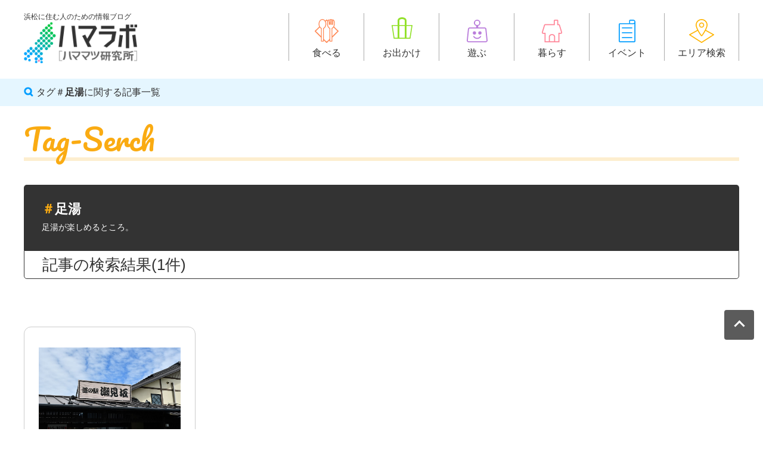

--- FILE ---
content_type: text/html; charset=UTF-8
request_url: https://hamamatsu-lab.jp/classtag/se_footbath
body_size: 7707
content:
<!DOCTYPE html>
<html lang="ja">

<head>

<meta charset="UTF-8">
<meta name="viewport" content="width=device-width, initial-scale=1.0, user-scalable=yes">
<meta http-equiv="Pragma" content="no-cache">
<meta http-equiv="Cache-Control" content="no-cache">
<meta http-equiv="Expires" content="0">

<!-- Google Tag Manager -->
<script>(function(w,d,s,l,i){w[l]=w[l]||[];w[l].push({'gtm.start':
new Date().getTime(),event:'gtm.js'});var f=d.getElementsByTagName(s)[0],
j=d.createElement(s),dl=l!='dataLayer'?'&l='+l:'';j.async=true;j.src=
'https://www.googletagmanager.com/gtm.js?id='+i+dl;f.parentNode.insertBefore(j,f);
})(window,document,'script','dataLayer','GTM-WCT558N');</script>
<!-- End Google Tag Manager -->

<!-- title設定 -->
<title>「足湯」に関する記事一覧｜ハマラボ[ハママツ研究所]｜浜松に住む人のための情報ブログ</title>

<!-- description設定 -->
<meta name="description" content="ハマラボ[ハママツ研究所]は、浜松に住む人のための情報ブログです。">

<!-- CSS設定 -->
<link rel="stylesheet" href="https://hamamatsu-lab.jp/wp/wp-content/themes/hamalabo/style.css" type="text/css" />
<link rel="stylesheet" href="https://hamamatsu-lab.jp/wp/wp-content/themes/hamalabo/css/ph_reset_px.css?1574303773" type="text/css" media="screen,print">
<link rel="stylesheet" href="https://hamamatsu-lab.jp/wp/wp-content/themes/hamalabo/css/common.css?1652783230" type="text/css" media="screen,print">
<link rel="stylesheet" href="https://hamamatsu-lab.jp/wp/wp-content/themes/hamalabo/css/common_pc.css?1652783485" type="text/css" media="screen and (min-width:1000px),print">
<link rel="stylesheet" href="https://hamamatsu-lab.jp/wp/wp-content/themes/hamalabo/css/slick.css?1506995368" type="text/css" media="screen,print">

<link rel="stylesheet" href="https://hamamatsu-lab.jp/wp/wp-content/themes/hamalabo/css/lower.css?1632797429" type="text/css" media="screen,print">
<link rel="stylesheet" href="https://hamamatsu-lab.jp/wp/wp-content/themes/hamalabo/css/lower_pc.css?1613350263" type="text/css" media="screen and (min-width:1000px),print">


<!-- JS設定 -->
<script type="text/javascript" src="https://hamamatsu-lab.jp/wp/wp-content/themes/hamalabo/js/jquery.min.js"></script>
<script type="text/javascript" src="https://hamamatsu-lab.jp/wp/wp-content/themes/hamalabo/js/jquery.inview.js"></script>
<script type="text/javascript" src="https://hamamatsu-lab.jp/wp/wp-content/themes/hamalabo/js/common.js?p=(new Date()).getTime()"></script>
<script type="text/javascript" src="https://hamamatsu-lab.jp/wp/wp-content/themes/hamalabo/js/function.js"></script>
<script type="text/javascript" src="https://hamamatsu-lab.jp/wp/wp-content/themes/hamalabo/js/slick.js"></script>

<link rel="icon" href="/favicon.ico">
<link rel="apple-touch-icon" href="/apple-touch-icon.png" sizes="180x180">

<link href="https://fonts.googleapis.com/css?family=Pacifico&display=swap" rel="stylesheet">

<!-- 構造化データ：Article -->

<!-- Manifest added by SuperPWA - Progressive Web Apps Plugin For WordPress -->
<link rel="manifest" href="/wp/superpwa-manifest.json">
<meta name="theme-color" content="#009dff">
<!-- / SuperPWA.com -->
<meta name='robots' content='max-image-preview:large' />
	<style>img:is([sizes="auto" i], [sizes^="auto," i]) { contain-intrinsic-size: 3000px 1500px }</style>
	<link rel='stylesheet' id='wp-block-library-css' href='https://hamamatsu-lab.jp/wp/wp-includes/css/dist/block-library/style.min.css?ver=6.8.2' type='text/css' media='all' />
<style id='classic-theme-styles-inline-css' type='text/css'>
/*! This file is auto-generated */
.wp-block-button__link{color:#fff;background-color:#32373c;border-radius:9999px;box-shadow:none;text-decoration:none;padding:calc(.667em + 2px) calc(1.333em + 2px);font-size:1.125em}.wp-block-file__button{background:#32373c;color:#fff;text-decoration:none}
</style>
<style id='global-styles-inline-css' type='text/css'>
:root{--wp--preset--aspect-ratio--square: 1;--wp--preset--aspect-ratio--4-3: 4/3;--wp--preset--aspect-ratio--3-4: 3/4;--wp--preset--aspect-ratio--3-2: 3/2;--wp--preset--aspect-ratio--2-3: 2/3;--wp--preset--aspect-ratio--16-9: 16/9;--wp--preset--aspect-ratio--9-16: 9/16;--wp--preset--color--black: #000000;--wp--preset--color--cyan-bluish-gray: #abb8c3;--wp--preset--color--white: #ffffff;--wp--preset--color--pale-pink: #f78da7;--wp--preset--color--vivid-red: #cf2e2e;--wp--preset--color--luminous-vivid-orange: #ff6900;--wp--preset--color--luminous-vivid-amber: #fcb900;--wp--preset--color--light-green-cyan: #7bdcb5;--wp--preset--color--vivid-green-cyan: #00d084;--wp--preset--color--pale-cyan-blue: #8ed1fc;--wp--preset--color--vivid-cyan-blue: #0693e3;--wp--preset--color--vivid-purple: #9b51e0;--wp--preset--gradient--vivid-cyan-blue-to-vivid-purple: linear-gradient(135deg,rgba(6,147,227,1) 0%,rgb(155,81,224) 100%);--wp--preset--gradient--light-green-cyan-to-vivid-green-cyan: linear-gradient(135deg,rgb(122,220,180) 0%,rgb(0,208,130) 100%);--wp--preset--gradient--luminous-vivid-amber-to-luminous-vivid-orange: linear-gradient(135deg,rgba(252,185,0,1) 0%,rgba(255,105,0,1) 100%);--wp--preset--gradient--luminous-vivid-orange-to-vivid-red: linear-gradient(135deg,rgba(255,105,0,1) 0%,rgb(207,46,46) 100%);--wp--preset--gradient--very-light-gray-to-cyan-bluish-gray: linear-gradient(135deg,rgb(238,238,238) 0%,rgb(169,184,195) 100%);--wp--preset--gradient--cool-to-warm-spectrum: linear-gradient(135deg,rgb(74,234,220) 0%,rgb(151,120,209) 20%,rgb(207,42,186) 40%,rgb(238,44,130) 60%,rgb(251,105,98) 80%,rgb(254,248,76) 100%);--wp--preset--gradient--blush-light-purple: linear-gradient(135deg,rgb(255,206,236) 0%,rgb(152,150,240) 100%);--wp--preset--gradient--blush-bordeaux: linear-gradient(135deg,rgb(254,205,165) 0%,rgb(254,45,45) 50%,rgb(107,0,62) 100%);--wp--preset--gradient--luminous-dusk: linear-gradient(135deg,rgb(255,203,112) 0%,rgb(199,81,192) 50%,rgb(65,88,208) 100%);--wp--preset--gradient--pale-ocean: linear-gradient(135deg,rgb(255,245,203) 0%,rgb(182,227,212) 50%,rgb(51,167,181) 100%);--wp--preset--gradient--electric-grass: linear-gradient(135deg,rgb(202,248,128) 0%,rgb(113,206,126) 100%);--wp--preset--gradient--midnight: linear-gradient(135deg,rgb(2,3,129) 0%,rgb(40,116,252) 100%);--wp--preset--font-size--small: 13px;--wp--preset--font-size--medium: 20px;--wp--preset--font-size--large: 36px;--wp--preset--font-size--x-large: 42px;--wp--preset--spacing--20: 0.44rem;--wp--preset--spacing--30: 0.67rem;--wp--preset--spacing--40: 1rem;--wp--preset--spacing--50: 1.5rem;--wp--preset--spacing--60: 2.25rem;--wp--preset--spacing--70: 3.38rem;--wp--preset--spacing--80: 5.06rem;--wp--preset--shadow--natural: 6px 6px 9px rgba(0, 0, 0, 0.2);--wp--preset--shadow--deep: 12px 12px 50px rgba(0, 0, 0, 0.4);--wp--preset--shadow--sharp: 6px 6px 0px rgba(0, 0, 0, 0.2);--wp--preset--shadow--outlined: 6px 6px 0px -3px rgba(255, 255, 255, 1), 6px 6px rgba(0, 0, 0, 1);--wp--preset--shadow--crisp: 6px 6px 0px rgba(0, 0, 0, 1);}:where(.is-layout-flex){gap: 0.5em;}:where(.is-layout-grid){gap: 0.5em;}body .is-layout-flex{display: flex;}.is-layout-flex{flex-wrap: wrap;align-items: center;}.is-layout-flex > :is(*, div){margin: 0;}body .is-layout-grid{display: grid;}.is-layout-grid > :is(*, div){margin: 0;}:where(.wp-block-columns.is-layout-flex){gap: 2em;}:where(.wp-block-columns.is-layout-grid){gap: 2em;}:where(.wp-block-post-template.is-layout-flex){gap: 1.25em;}:where(.wp-block-post-template.is-layout-grid){gap: 1.25em;}.has-black-color{color: var(--wp--preset--color--black) !important;}.has-cyan-bluish-gray-color{color: var(--wp--preset--color--cyan-bluish-gray) !important;}.has-white-color{color: var(--wp--preset--color--white) !important;}.has-pale-pink-color{color: var(--wp--preset--color--pale-pink) !important;}.has-vivid-red-color{color: var(--wp--preset--color--vivid-red) !important;}.has-luminous-vivid-orange-color{color: var(--wp--preset--color--luminous-vivid-orange) !important;}.has-luminous-vivid-amber-color{color: var(--wp--preset--color--luminous-vivid-amber) !important;}.has-light-green-cyan-color{color: var(--wp--preset--color--light-green-cyan) !important;}.has-vivid-green-cyan-color{color: var(--wp--preset--color--vivid-green-cyan) !important;}.has-pale-cyan-blue-color{color: var(--wp--preset--color--pale-cyan-blue) !important;}.has-vivid-cyan-blue-color{color: var(--wp--preset--color--vivid-cyan-blue) !important;}.has-vivid-purple-color{color: var(--wp--preset--color--vivid-purple) !important;}.has-black-background-color{background-color: var(--wp--preset--color--black) !important;}.has-cyan-bluish-gray-background-color{background-color: var(--wp--preset--color--cyan-bluish-gray) !important;}.has-white-background-color{background-color: var(--wp--preset--color--white) !important;}.has-pale-pink-background-color{background-color: var(--wp--preset--color--pale-pink) !important;}.has-vivid-red-background-color{background-color: var(--wp--preset--color--vivid-red) !important;}.has-luminous-vivid-orange-background-color{background-color: var(--wp--preset--color--luminous-vivid-orange) !important;}.has-luminous-vivid-amber-background-color{background-color: var(--wp--preset--color--luminous-vivid-amber) !important;}.has-light-green-cyan-background-color{background-color: var(--wp--preset--color--light-green-cyan) !important;}.has-vivid-green-cyan-background-color{background-color: var(--wp--preset--color--vivid-green-cyan) !important;}.has-pale-cyan-blue-background-color{background-color: var(--wp--preset--color--pale-cyan-blue) !important;}.has-vivid-cyan-blue-background-color{background-color: var(--wp--preset--color--vivid-cyan-blue) !important;}.has-vivid-purple-background-color{background-color: var(--wp--preset--color--vivid-purple) !important;}.has-black-border-color{border-color: var(--wp--preset--color--black) !important;}.has-cyan-bluish-gray-border-color{border-color: var(--wp--preset--color--cyan-bluish-gray) !important;}.has-white-border-color{border-color: var(--wp--preset--color--white) !important;}.has-pale-pink-border-color{border-color: var(--wp--preset--color--pale-pink) !important;}.has-vivid-red-border-color{border-color: var(--wp--preset--color--vivid-red) !important;}.has-luminous-vivid-orange-border-color{border-color: var(--wp--preset--color--luminous-vivid-orange) !important;}.has-luminous-vivid-amber-border-color{border-color: var(--wp--preset--color--luminous-vivid-amber) !important;}.has-light-green-cyan-border-color{border-color: var(--wp--preset--color--light-green-cyan) !important;}.has-vivid-green-cyan-border-color{border-color: var(--wp--preset--color--vivid-green-cyan) !important;}.has-pale-cyan-blue-border-color{border-color: var(--wp--preset--color--pale-cyan-blue) !important;}.has-vivid-cyan-blue-border-color{border-color: var(--wp--preset--color--vivid-cyan-blue) !important;}.has-vivid-purple-border-color{border-color: var(--wp--preset--color--vivid-purple) !important;}.has-vivid-cyan-blue-to-vivid-purple-gradient-background{background: var(--wp--preset--gradient--vivid-cyan-blue-to-vivid-purple) !important;}.has-light-green-cyan-to-vivid-green-cyan-gradient-background{background: var(--wp--preset--gradient--light-green-cyan-to-vivid-green-cyan) !important;}.has-luminous-vivid-amber-to-luminous-vivid-orange-gradient-background{background: var(--wp--preset--gradient--luminous-vivid-amber-to-luminous-vivid-orange) !important;}.has-luminous-vivid-orange-to-vivid-red-gradient-background{background: var(--wp--preset--gradient--luminous-vivid-orange-to-vivid-red) !important;}.has-very-light-gray-to-cyan-bluish-gray-gradient-background{background: var(--wp--preset--gradient--very-light-gray-to-cyan-bluish-gray) !important;}.has-cool-to-warm-spectrum-gradient-background{background: var(--wp--preset--gradient--cool-to-warm-spectrum) !important;}.has-blush-light-purple-gradient-background{background: var(--wp--preset--gradient--blush-light-purple) !important;}.has-blush-bordeaux-gradient-background{background: var(--wp--preset--gradient--blush-bordeaux) !important;}.has-luminous-dusk-gradient-background{background: var(--wp--preset--gradient--luminous-dusk) !important;}.has-pale-ocean-gradient-background{background: var(--wp--preset--gradient--pale-ocean) !important;}.has-electric-grass-gradient-background{background: var(--wp--preset--gradient--electric-grass) !important;}.has-midnight-gradient-background{background: var(--wp--preset--gradient--midnight) !important;}.has-small-font-size{font-size: var(--wp--preset--font-size--small) !important;}.has-medium-font-size{font-size: var(--wp--preset--font-size--medium) !important;}.has-large-font-size{font-size: var(--wp--preset--font-size--large) !important;}.has-x-large-font-size{font-size: var(--wp--preset--font-size--x-large) !important;}
:where(.wp-block-post-template.is-layout-flex){gap: 1.25em;}:where(.wp-block-post-template.is-layout-grid){gap: 1.25em;}
:where(.wp-block-columns.is-layout-flex){gap: 2em;}:where(.wp-block-columns.is-layout-grid){gap: 2em;}
:root :where(.wp-block-pullquote){font-size: 1.5em;line-height: 1.6;}
</style>
<link rel='stylesheet' id='addtoany-css' href='https://hamamatsu-lab.jp/wp/wp-content/plugins/add-to-any/addtoany.min.css?ver=1.15' type='text/css' media='all' />
<link rel="https://api.w.org/" href="https://hamamatsu-lab.jp/wp-json/" />
<script data-cfasync="false">
window.a2a_config=window.a2a_config||{};a2a_config.callbacks=[];a2a_config.overlays=[];a2a_config.templates={};a2a_localize = {
	Share: "共有",
	Save: "ブックマーク",
	Subscribe: "購読",
	Email: "メール",
	Bookmark: "ブックマーク",
	ShowAll: "すべて表示する",
	ShowLess: "小さく表示する",
	FindServices: "サービスを探す",
	FindAnyServiceToAddTo: "追加するサービスを今すぐ探す",
	PoweredBy: "Powered by",
	ShareViaEmail: "メールでシェアする",
	SubscribeViaEmail: "メールで購読する",
	BookmarkInYourBrowser: "ブラウザにブックマーク",
	BookmarkInstructions: "このページをブックマークするには、 Ctrl+D または \u2318+D を押下。",
	AddToYourFavorites: "お気に入りに追加",
	SendFromWebOrProgram: "任意のメールアドレスまたはメールプログラムから送信",
	EmailProgram: "メールプログラム",
	More: "詳細&#8230;",
	ThanksForSharing: "Thanks for sharing!",
	ThanksForFollowing: "Thanks for following!"
};

(function(d,s,a,b){a=d.createElement(s);b=d.getElementsByTagName(s)[0];a.async=1;a.src="https://static.addtoany.com/menu/page.js";b.parentNode.insertBefore(a,b);})(document,"script");
</script>
<style>.simplemap img{max-width:none !important;padding:0 !important;margin:0 !important;}.staticmap,.staticmap img{max-width:100% !important;height:auto !important;}.simplemap .simplemap-content{display:none;}</style>
<script>var google_map_api_key = "AIzaSyAwgrtX8FSPNBkPpUPJwBp6BJoC4WoN_J8";</script><style type="text/css">.broken_link, a.broken_link {
	text-decoration: line-through;
}</style>
<!-- Twitter -->

</head>

<body>
<!-- Google Tag Manager (noscript) -->
<noscript><iframe src="https://www.googletagmanager.com/ns.html?id=GTM-WCT558N"
height="0" width="0" style="display:none;visibility:hidden"></iframe></noscript>
<!-- End Google Tag Manager (noscript) -->
<!--ヘッダー-->
	<header>
		<div class="box_header">
			<div class="header_logo">
				<a href="/">
					<p>浜松に住む人のための情報ブログ</p>
											<img src="/img/common/header_logo.png" alt="ハマラボ">
							</a>
			</div>
			<div class="header_menu top">
				<div class="box_btn">
					<div class="btn_aria">
						<a href="/areasearch/">
							<span></span>
						</a>
					</div>
					<div class="btn_menu">
						<span></span>
						<span></span>
						<span></span>
					</div>
				</div>
				<div class="sp_menu_cate">
					<a href="/gourmet/" class="gourmet">食べる</a>
					<a href="/goout/" class="goout">お出かけ</a>
					<a href="/amuse/" class="amuse">遊ぶ</a>
					<a href="/life/" class="life">暮らす</a>
				</div>
				<div class="menu_content">
					<div class="inner_menu_content">

						<p class="label_menu">カテゴリから探す</p>
						<a href="/gourmet/" class="btn_menu_content">
							<div class="circle_icon gourmet"></div>
							<span>食べる</span>
						</a>
						<a href="/goout/" class="btn_menu_content">
							<div class="circle_icon goout"></div>
							<span>お出かけ</span>
						</a>
						<a href="/amuse/" class="btn_menu_content">
							<div class="circle_icon amuse"></div>
							<span>遊ぶ</span>
						</a>
						<a href="/life/" class="btn_menu_content">
							<div class="circle_icon life"></div>
							<span>暮らす</span>
						</a>

						<p class="label_menu">情報を仕入れる</p>
						<div class="box_two">
							<a href="/eventarchive/" class="btn_menu_content">
								<div class="circle_icon event"></div>
								<span>イベント</span>
							</a>
							<!--
							<a href="/news/" class="btn_menu_content">
								<div class="circle_icon news"></div>
								<span>ニュース</span>
							</a>
							-->
						</div>
						<p class="label_menu">エリアを絞って検索</p>
						<a href="/areasearch/" class="btn_menu_content aria">
							<div class="circle_icon aria"></div>
							<span>エリア検索</span>
						</a>

						<!--
						<div class="ad_box_menu">
							バナー広告
						</div>
						-->
					</div>
				</div>

			</div>
		</div>
	</header>
<!--/ヘッダー-->


<main id="tag" class="spot">

	<div class="box_serch_ttl">
		<p>タグ＃<span>足湯</span>に関する記事一覧</p>
	</div>


	<div class="result_search">
		<div class="search_">
			<div class="ct_area articles">
				<h3 class="font_pac">Tag-Serch</h3>
				<div class="tagcard">
					<h4><span>＃</span>足湯</h4>
					<p>足湯が楽しめるところ。</p>
				</div>
				<h2 class="result">記事の検索結果(<span>1件</span>)</h2>
			</div>
		</div>
	</div>


	<ul class="box_article">

				
<li>
				<a href="https://hamamatsu-lab.jp/spot/shiomizaka_sta.html">
					<div class="a_img">
						<img src="/s_images/s_000034/1.jpg" alt="道の駅 潮見坂">
					</div>
					<div class="ttl_article">
						道の駅 潮見坂					</div>
					<div class="box_detail_info">
						<p class="scat">
							<span>駅</span>						</p>
												<p class="aria">
														湖西市						</p>
											</div>
				</a>
			</li>
		
	</ul>

	<div class="btn_pager">

		
	</div>

</main>

<!--フッター-->
	<div class="go_pagetop_btn">
		<a href="#">トップに戻る</a>
	</div>


	<footer class="lower">

		<div class="article_rec">
			<div class="box_special">
				<ul class="lower_special">

					
					
<li>
<a href="https://hamamatsu-lab.jp/gourmet/2246.html">
<img src="/images/a_000361/thumb.jpg" alt="ヤマチョウとうふ 昔ながらの豆腐とふわふわ油揚げ">
<div class ="carousel_back">
<p>
ヤマチョウとうふ 昔ながらの豆腐とふわふ…</p>
</div>
</a>
</li>

					
					
<li>
<a href="https://hamamatsu-lab.jp/gourmet/2169.html">
<img src="/images/a_000346/thumb.jpg" alt="ふるふるしゅわしゅわ食感♪ 台湾カステラPULLF（ぷるふ）浜松店">
<div class ="carousel_back">
<p>
ふるふるしゅわしゅわ食感♪ 台湾カステラ…</p>
</div>
</a>
</li>

					
					
<li>
<a href="https://hamamatsu-lab.jp/goout/2150.html">
<img src="/images/a_000343/thumb.jpg" alt="サボテンランド 「カクト・ロコ」 サボテンと多肉植物を育てよう！">
<div class ="carousel_back">
<p>
サボテンランド 「カクト・ロコ」 サボテ…</p>
</div>
</a>
</li>

					
					
<li>
<a href="https://hamamatsu-lab.jp/gourmet/2089.html">
<img src="/images/a_000331/thumb.jpg" alt="羊、猪、鹿、鶏、豚！ 天竜区で出会った南信州の味・遠山ジンギス">
<div class ="carousel_back">
<p>
羊、猪、鹿、鶏、豚！ 天竜区で出会った南…</p>
</div>
</a>
</li>

					
					
<li>
<a href="https://hamamatsu-lab.jp/gourmet/2046.html">
<img src="/images/a_000319/thumb.jpg" alt="遠州（浜松・袋井・掛川）のご当地カレー大集合">
<div class ="carousel_back">
<p>
遠州（浜松・袋井・掛川）のご当地カレー大…</p>
</div>
</a>
</li>

					
					
<li>
<a href="https://hamamatsu-lab.jp/goout/1669.html">
<img src="/images/a_000228/thumb.jpg" alt="海のように波打つエメラルドの滝壺 龍王権現の滝">
<div class ="carousel_back">
<p>
海のように波打つエメラルドの滝壺 龍王権…</p>
</div>
</a>
</li>

					
				</ul>
			</div>
		</div>


		<div class="lower_search">
			<div class="box_ttl_contents">
				<h2 class="font_pac">Search</h2>
				<h1>情報を探す</h1>
			</div>
			<div class="tag_footer">
				<h1>人気タグ</h1>
				<ul class="tag_lst">
					<li><a href="https://hamamatsu-lab.jp/tag/sightseeing">観光にオススメ</a></li><li><a href="https://hamamatsu-lab.jp/tag/meibutsu">ご当地名産物</a></li><li><a href="https://hamamatsu-lab.jp/tag/omiyage">お土産にオススメ</a></li><li><a href="https://hamamatsu-lab.jp/tag/tabesugiru">ついつい食べ過ぎちゃう</a></li><li><a href="https://hamamatsu-lab.jp/tag/insta">インスタ映え</a></li><li><a href="https://hamamatsu-lab.jp/tag/kawaii">かわいい</a></li><li><a href="https://hamamatsu-lab.jp/tag/enjoy_walk">散歩を楽しむなら</a></li><li><a href="https://hamamatsu-lab.jp/tag/history">歴史を感じる</a></li><li><a href="https://hamamatsu-lab.jp/tag/four_seasons">四季を感じる</a></li><li><a href="https://hamamatsu-lab.jp/tag/kodawari">こだわりを感じる</a></li><li><a href="https://hamamatsu-lab.jp/tag/wa_culture">和の文化</a></li><li><a href="https://hamamatsu-lab.jp/tag/refresh">リフレッシュ</a></li><li><a href="https://hamamatsu-lab.jp/tag/childrens_happy">子どもが喜ぶ</a></li><li><a href="https://hamamatsu-lab.jp/tag/honobono">ほのぼの</a></li><li><a href="https://hamamatsu-lab.jp/tag/womans_favorites">女性に人気</a></li><li><a href="https://hamamatsu-lab.jp/tag/oyako">親子で楽しむ</a></li><li><a href="https://hamamatsu-lab.jp/tag/make">作ってみた</a></li><li><a href="https://hamamatsu-lab.jp/tag/benefit">御利益スポット</a></li><li><a href="https://hamamatsu-lab.jp/tag/great_view">一度は見たい</a></li><li><a href="https://hamamatsu-lab.jp/tag/tabekurabe">食べ比べ</a></li><li><a href="https://hamamatsu-lab.jp/tag/teatime_okashi">ティータイムのお菓子</a></li><li><a href="https://hamamatsu-lab.jp/tag/iyashi">癒し</a></li><li><a href="https://hamamatsu-lab.jp/tag/enjoy_mizube">水辺で遊ぶ</a></li><li><a href="https://hamamatsu-lab.jp/tag/photo_spot">フォトスポット</a></li><li><a href="https://hamamatsu-lab.jp/tag/love_plant">植物を愛でる</a></li><li><a href="https://hamamatsu-lab.jp/tag/stayathome">おうち時間</a></li><li><a href="https://hamamatsu-lab.jp/tag/healthy_sweets">ヘルシースイーツ</a></li><li><a href="https://hamamatsu-lab.jp/tag/power_spot">パワースポット</a></li><li><a href="https://hamamatsu-lab.jp/tag/culture">カルチャー発信</a></li><li><a href="https://hamamatsu-lab.jp/tag/mysterious">ミステリアス</a></li>				</ul>
			</div>

			<div class="keyword_box">
				<form method="get" class="searchform" action="https://hamamatsu-lab.jp/">
					<input type="text" placeholder="キーワードを入力" name="s" class="searchfield" value="">
					<input type="submit" value="検索" alt="検索" title="検索" class="searchsubmit">
				</form>			</div>

			<div class="aria_lst">
				<ul>

					
					<li class="hamamatsu_nakaku"><a href="/hamamatsu_nakaku">浜松市中区</a></li><li class="hamamatsu"><a href="/hamamatsu">浜松市全域</a></li><li class="hamamatsu_higashiku"><a href="/hamamatsu_higashiku">浜松市東区</a></li><li class="hamamatsu_nishiku"><a href="/hamamatsu_nishiku">浜松市西区</a></li><li class="hamamatsu_minamiku"><a href="/hamamatsu_minamiku">浜松市南区</a></li><li class="hamamatsu_kitaku"><a href="/hamamatsu_kitaku">浜松市北区</a></li><li class="hamamatsu_hamakitaku"><a href="/hamamatsu_hamakitaku">浜松市浜北区</a></li><li class="hamamatsu_tenryuku"><a href="/hamamatsu_tenryuku">浜松市天竜区</a></li><li class="kosai"><a href="/kosai">湖西市</a></li><li class="iwata"><a href="/iwata">磐田市</a></li><li class="fukuroi"><a href="/fukuroi">袋井市</a></li><li class="morimachi"><a href="/morimachi">周智郡森町</a></li><li class="kakegawa"><a href="/kakegawa">掛川市</a></li><li class="kikugawashimadakawane"><a href="/kikugawashimadakawane">菊川市/島田市/川根本町</a></li><li class="omaezakimakinohara"><a href="/omaezakimakinohara">御前崎市/牧之原市</a></li><li class="shizuoka"><a href="/shizuoka">静岡県その他</a></li><li class="aichi"><a href="/aichi">愛知県</a></li>
				</ul>
			</div>
		</div>

	
		<section>
			<div class="support_menu">
				<div>各種サポートメニュー</div>
				<ul class="lst_support">
					<li><a href="/about/">ハマラボとは？</a></li>
					<li><a href="/tos/">利用規定</a></li>
					<li><a href="/help/">ヘルプ</a></li>
					<li><a href="/inquiry/">お問い合わせ</a></li>
					<li><a href="/order/">掲載お申し込み</a></li>
					<li><a href="/privacy/">プライバシーポリシー</a></li>
					<!--<li><a href="/company/">運営会社</a></li>-->
				</ul>
			</div>
		</section>
		<!--
		<div class="nap">
			<div class="inner_nap">
				<div class="name">
				<a href="/company/">
				ハマラボ運営事務局
				</a>
				</div>
				<div class="address">
					〒430-0926<br class="display_sp"> 
					静岡県浜松市中区砂山町1091 キャトルセゾン 5-H号室
				</div>
				<div class="phone">TEL：050-5526-4064</div>
			</div>
		</div>
		-->
		<div class="copy">©2017 ハマラボ</div>
	</footer>
<script type="speculationrules">
{"prefetch":[{"source":"document","where":{"and":[{"href_matches":"\/*"},{"not":{"href_matches":["\/wp\/wp-*.php","\/wp\/wp-admin\/*","\/wp\/img\/*","\/wp\/wp-content\/*","\/wp\/wp-content\/plugins\/*","\/wp\/wp-content\/themes\/hamalabo\/*","\/*\\?(.+)"]}},{"not":{"selector_matches":"a[rel~=\"nofollow\"]"}},{"not":{"selector_matches":".no-prefetch, .no-prefetch a"}}]},"eagerness":"conservative"}]}
</script>
<!-- User Heat Tag -->
<script type="text/javascript">
(function(add, cla){window['UserHeatTag']=cla;window[cla]=window[cla]||function(){(window[cla].q=window[cla].q||[]).push(arguments)},window[cla].l=1*new Date();var ul=document.createElement('script');var tag = document.getElementsByTagName('script')[0];ul.async=1;ul.src=add;tag.parentNode.insertBefore(ul,tag);})('//uh.nakanohito.jp/uhj2/uh.js', '_uhtracker');_uhtracker({id:'uhAIvhA3PQ'});
</script>
<!-- End User Heat Tag --><script type="text/javascript" id="superpwa-register-sw-js-extra">
/* <![CDATA[ */
var superpwa_sw = {"url":"\/wp\/superpwa-sw.js"};
/* ]]> */
</script>
<script type="text/javascript" src="https://hamamatsu-lab.jp/wp/wp-content/plugins/super-progressive-web-apps/public/js/register-sw.js" id="superpwa-register-sw-js"></script>
<!--/フッター-->

</body>
</html>
<!--
Performance optimized by W3 Total Cache. Learn more: https://www.w3-edge.com/products/

Object Caching 130/173 objects using disk
Page Caching using disk: enhanced (SSL caching disabled) 
Database Caching using disk (Request-wide modification query)

Served from: hamamatsu-lab.jp @ 2026-01-06 12:47:40 by W3 Total Cache
-->

--- FILE ---
content_type: text/css
request_url: https://hamamatsu-lab.jp/wp/wp-content/themes/hamalabo/style.css
body_size: -46
content:
/*
Theme Name: hamalabo
Author: hamamatsu-lab
*/

@charset "UTF-8";



--- FILE ---
content_type: text/css
request_url: https://hamamatsu-lab.jp/wp/wp-content/themes/hamalabo/css/ph_reset_px.css?1574303773
body_size: 969
content:
@charset "UTF-8";

/***reset_リセット***/


html, body, div, span, applet, object, iframe,
h1, h2, h3, h4, h5, h6, p, blockquote, pre,
a, abbr, acronym, address, big, cite, code,
del, dfn, em, img, ins, kbd, q, s, samp,
small, strike, strong, sub, sup, tt, var,
b, u, i, center,
dl, dt, dd, ol, ul, li,
fieldset, form, label, legend,
table, caption, tbody, tfoot, thead, tr, th, td,
article, aside, canvas, details, embed, 
figure, figcaption, footer, header, hgroup, 
menu, nav, output, ruby, section, summary,
time, mark, audio, video {
	margin: 0;
	padding: 0;
	border: 0;
	font-size: 100%;
	background:transparent;

}

/* HTML5 display-role reset for older browsers */

article,
aside,
details,
figcaption,
figure,
footer,
header,
hgroup,
menu,
nav,
section {
	display: block;
}

body {
	line-height: 1;
}

ul,
ol,
li,
dl,
dt,
dd {
	list-style: none;
}

blockquote,
q {
	quotes: none;
}

blockquote:before,
blockquote:after,
q:before,
q:after {
	content: '';
	content: none;
}

table {
	border-collapse: collapse;
	border-spacing: 0;
}

ul,
ol {
	list-style: none;
}

a {
	text-decoration: none;
}

body {
	background: #fff;
}

input,
textarea,
select,
button {
	margin: 0;
	padding: 0;
	border-width: 0;
	text-indent: 0;
	text-transform: none;
	text-shadow: none;
	letter-spacing: normal;
	word-spacing: normal;
	display: inline-block;
}

button {
	background-color: #fff;
}



/***initial setting_初期設定***/

html {
	overflow-y: scroll;
	background: #fff;
	line-height: 1.5;
}

body {
	font-family: sans-serif;
	color: #333;
	position: relative;
	overflow-x: hidden;
	font-size: 14px;
}

h1,
h2,
h3,
h4,
h5,
h6 {
	font-size: 22px;
	font-weight: 400;
}

input {
	background-color: #ffffff;
	user-select: text;
	cursor: auto;
}

select,
button {
	-webkit-appearance: none;
	-moz-appearance: none; 
	appearance: none; 
	text-rendering: auto;
	text-align: center;
	border-style: outset;
	border-color: buttonface;
	border-image: initial;
}

input,
textarea{
	-webkit-appearance: none;
	-moz-appearance: none; 
	appearance: none; 
	text-align: left;
	font: 14px sans-serif;
	color: #333;
}

a {
	cursor: pointer;
	color: #333;
}

img{
	display: block;
	width: 100%;
}

input[type="text"] {
	text-align: left;
	text-indent: 6px;
}


[type="search"]::-webkit-search-cancel-button,
[type="search"]::-webkit-search-decoration {
  -webkit-appearance: none;
}



/*PrmaCeed_Hamamatsulab_reset/2018.06*/

--- FILE ---
content_type: text/css
request_url: https://hamamatsu-lab.jp/wp/wp-content/themes/hamalabo/css/common.css?1652783230
body_size: 6821
content:
@charset "UTF-8";


body{
	color: #333;
}

.font_pac{
	font-family: 'Pacifico',cursive,serif;
	font-display: swap;
}
a{
	cursor: pointer;
}

main{
	margin-top: 30vw;
}

/* ボタンスタイル
1= ノーマルタイプ
2= 線のみ、ホバー時は青

 */



.btn_1{
padding: 3vw;
display: block;
font-size: 6vw;
text-align: center;
color: #fff;
border-radius: 10vw;
font-weight: bold;
margin: 5vw 0;
}

.btn_2{
padding: 15px 10px;
display: block;
font-size: 20px;
text-align: center;
color: #333;
border-radius: 30px;
font-weight: bold;
margin: 15px;
border: 1px solid #333;
}


.c0{
	background-color: #ff1878;
	box-shadow: 2px 4px #cc0a5b;
}
.c1{
	background-color: #009dff;
	box-shadow: 2px 4px #0881cc;
}
.c2{
	background-color: #FAAB12;
}
.c3{
	background-color: #33bab1;
}
.c4{
	background-color: #aaa;
}

.c5{
	background-color: #71d64f;
}



.btn_2:hover{
	background-color: #7ED2FF;
	border:1px solid  #7ED2FF;
	color: #fff;
}

.fc_oranji{
	color: #FAAB12;
}
.fc_green{
	color: #0cb8ba;
}
.fc_blue{
	color: #00A6FF;
}


/* ロゴ */

header{
width: 100%;
position: fixed;
background-color: #fff;
z-index: 10;
}

.box_header{
	width: 100%;
	box-sizing: border-box;
	position: relative;
	height: 19vw;
}
.header_logo{
	width: 58vw;
	position: absolute;
	z-index: 1;
	top: 2vw;
	left: 3vw;
	height: 58px;
}
.header_logo p{
	font-size: 2.5vw;
	margin-bottom: 3px;
}
.header_logo img{
	width: 31vw;
}
.header_logo.on{
	position: fixed;
	z-index: 11;
	top: 3vw;
	left: 5vw;
}

/* ヘッダーボタン */


.box_btn{
	font-size: 0;
	position: absolute;
	top: 0;
	right: 0;

}

.btn_menu{
	background: #009dff;
	position: relative;
	width: 19vw;
	height: 19vw;
	box-sizing: border-box;
	display: inline-block;
}
.btn_menu span{
	display: block;
	content: "";
	position: absolute;
	width: 12vw;
	height: 4px;
	background-color: #fff;
	border-radius: 4px;
}

.btn_menu span:nth-of-type(1) {
	top: 6vw;
	left: 0;
	right: 0;
	margin: auto;
}

.btn_menu span:nth-of-type(2) {
	top: 12vw;
	left: 0;
	right: 0;
	margin: auto;
}

.btn_menu span:nth-of-type(3) {
	bottom: 9vw;
	left: 0;
	right: 0;
	margin: auto;
}

.btn_menu.on{
position: fixed;
z-index: 11;
top: 0;
}
.btn_menu.on span:nth-of-type(2) {
	display: none;
}

.btn_menu.on span:nth-of-type(1) {
	transform: rotate(45deg);
	top: 8.5vw;
}
.btn_menu.on span:nth-of-type(3) {
	transform: rotate(-45deg);
	top: 8.5vw;
}

.btn_aria{
	background: #ffb400;
	position: relative;
	width: 19vw;
	height: 19vw;
	padding: 3vw;
	box-sizing: border-box;
	display: inline-block;
	vertical-align: top;
	position: relative;
}
.btn_aria span{
	width: 13vw;
	height: 12vw;
	content: "";
	display: inline-block;
	position: absolute;
	top: 0;
	bottom: 0;
	left: 0;
	right: 0;
	margin: auto;
	background: no-repeat url(/img/common/icon_aria_w.svg);
	vertical-align: top;
	background-position: center;
}

.btn_menu.active span:nth-of-type(1) {
	-webkit-transform: translateY(10px) rotate(-45deg);
	transform: translateY(10px) rotate(-45deg);
}

.btn_menu.active span:nth-of-type(2) {
	opacity: 0;
}

.btn_menu.active span:nth-of-type(3) {
	-webkit-transform: translateY(-10px) rotate(45deg);
	transform: translateY(-10px) rotate(45deg);
}


/* カルーセル */

.bx-wrapper {
    background-color: transparent;
    margin: 0px auto 0px;
    border: none;
    box-shadow: none;
}
.bx-wrapper img {
    display: block;
    margin: 0px auto;
}




/* ヘッダーメニュー本体 */

.menu_content {
	width: 100vw;
	height: 100vh;
	padding: 29vw 6vw 6vw 6vw;
	box-sizing: border-box;
	display: block;
	position: fixed;
	top: 0;
	background-color: rgb(229, 246, 255,0.9);
	z-index: 5;
	display: none;
}

.header_menu .menu_content .label_menu{
	padding: 1.5vw;
	width: 100%;
	box-sizing: border-box;
	background-color: #009dff;
	color: #fff;
	font-size: 3vw;
	font-weight: bold;
	margin-bottom: 2vw;
}

.innner_menu_content{
	width: 100%;
}
.btn_menu_content{
	display: inline-block;
	box-sizing: border-box;
	width: 100%;
	background-color: #fff;
	border: 1px solid #666;
	border-radius: 10px;
	padding: 2.2vw 5vw;
	margin-bottom: 6px;
	box-sizing: border-box;
	cursor: pointer;
}
.btn_menu_content a{
	display: block;
}

.btn_menu_content:hover{
	background-color: #fff30e;
}

.header_menu .btn_menu_content{
	margin-bottom: 2%;
}
.footer_menu .btn_menu_content{
	margin-bottom: 10px;
}

.btn_menu_content span{
	font-size: 6vw;
	display: inline-block;
	vertical-align: middle;
}

.circle_icon{
	width: 8vw;
	height: 8vw;
	content: "";
	display: inline-block;

	border: 1px solid #ccc;
	border-radius: 30px;
	padding: 2.5vh;
	box-sizing: border-box;
	vertical-align: middle;
	margin-right: 10px;
}
.circle_icon.gourmet{
	background: no-repeat url(/img/common/menu_icon_gourmet.svg);
	background-size: 80%;
	background-position: center;
	background-color: #fff;
}
.circle_icon.goout{
	background: no-repeat url(/img/common/menu_icon_goout.svg);
	background-size: 70%;
	background-position: center;
	background-position-y: 2px;
	background-color: #fff;
}

.circle_icon.amuse{
	background: no-repeat url(/img/common/menu_icon_amuse.svg);
	background-size: 70%;
	background-position: center;
	background-color: #fff;
}
.circle_icon.life{
	background: no-repeat url(/img/common/menu_icon_life.svg);
	background-size: 80%;
	background-position: center;
	background-color: #fff;
}
.circle_icon.spot{
	background: no-repeat url(/img/common/menu_icon_spot.svg);
	background-size: 70%;
	background-position: center;
	background-color: #fff;
}
.circle_icon.event{
	background: no-repeat url(/img/common/menu_icon_event.svg);
	background-size: 55%;
	background-position: center;
	background-color: #fff;
}

.circle_icon.news{
	background: no-repeat url(/img/common/menu_icon_news.svg);
	background-size: 65%;
	background-position: center;
	background-color: #fff;
}
.circle_icon.aria{
	background: no-repeat url(/img/common/menu_icon_aria.svg);
	background-size: 85%;
	background-position: center;
	background-color: #fff;
}


.box_two {
	font-size: 0;
}

.back_top a{
	display: block;
	padding: 10px;
	background-color: #009dff;
	color: #fff;
	text-align: center;
	border-radius: 30px;
	margin: 10px 0;
	font-size: 18px;
	font-weight: bold;
}

.ad_box_menu{
	width: 100%;
	height: 15vw;
	background-color: #666;
}

.lower_special{
  display: none;
}
.lower_special.slick-initialized{
  display: block; /*slick-initializedが付与されたら表示*/
}

/* トップカテゴリーメニュー */

.sp_menu_cate {
	position: absolute;
	top: 19vw;
	display: block;
	padding: 8px;
	width: 100%;
	box-sizing: border-box;
	background-color: rgba(30, 30, 30, 0.8);
}

.sp_menu_cate a {
	display: inline-block;
	width: 24%;
	padding: 7px 5px;
	box-sizing: border-box;
	border-radius: 3px;
	color: #fff;
	text-align: center;
	font-weight: bold;

}
.sp_menu_cate a.gourmet{
	background-color:#FD8A57;
}
.sp_menu_cate a.goout{
	background-color:#86d124;
}
.sp_menu_cate a.amuse{
	background-color:#BA7DDB;
}
.sp_menu_cate a.life{
	background-color:#FD899B;
}




/* スライド */

.carousel_slider{
	margin: 30.6vw  0 10vw 0;
}
.carousel_slider div{
position: relative;
height: auto;
}
.carousel_slider div a{
	display: block;
}

.carousel_slider div img{
	width: 100%;
	height: auto;
}
.carousel_slider .carousel_back{
	padding: 4vw;
}

.carousel_slider div .carousel_back p{
	font-size: 5vw;
	line-height: 130%;
	font-weight: bold;
}

.slick-dots li {
	font-size: 0;
	width: 3vw;
	height: 3vw;
	display: inline-block;
	margin-left: 1vw;

}

.slick-dots li button{
	display: block;
	padding: 50%;
	background: #009dff;
	border-radius: 6vw;
	font-size: 0;
}
.slick-dots li.slick-active button{
	background-color: #ffb400;
}

.slick-dots{
text-align: right;
margin-right: 1vw;
}

/* h1タイトル */


.box_ttl_contents{
	text-align: center;
}
.box_ttl_contents h2{
	font-size: 13vw;
	margin-bottom: 6vw;
}
.box_ttl_contents h1{
	font-size: 5vw;
}

.box_ttl_contents.new h2{
	color: #ff1878;
}
.box_ttl_contents.event h2{
	color: #009dff;
}
.box_ttl_contents.pickup h2{
	color: #0cb8ba;
}
.box_ttl_contents.areasearch h2{
	color: #ffb400;
}



/* ステータスフラグ */

.box_detail_info span.flg{
	font-size: 7vw;
	box-sizing: border-box;
	color: #666;
}
.box_detail_info span.flg img{
	width: 6vw;
	display: inline-block;
	vertical-align: bottom;
	margin-right: 2vw;
}

/* タグ */

.box_head_info .catetag{
	display: inline-block;
	width: 50%;
	font-size: 4vw;
	text-align: center;
	padding: 2vw 3vw;
	border-radius: 5px;
	color: #fff;
	font-weight: bold;
}
.box_head_info .catetag span{
	line-height: 120%;
}

.box_head_info .catetag.goout{
	background-color: #93e12c;
}
.box_head_info .catetag.gourmet{
	background-color: #ff8a57;
}
.box_head_info .catetag.amuse{
	background-color: #ba7ddb;
}
.box_head_info .catetag.life{
	background-color: #ff899b;
}

.box_head_info .catetag.catetag.spot_cate_1{
	background-color: #1d75f1;
}



/* カテゴリー３並びボタン */

.box_cate_btn{
	font-size: 0;
	padding: 0 5vw;
	margin-bottom: 5vw;
}

.box_cate_btn a{
	display: inline-block;
	box-sizing: border-box;
	position: relative;
	width: 44vw;
	height: 28vw;
	background-color: #def1fe;
	font-size: 4vw;
	margin: 2px 0.5vw;
	border-radius: 3vw;
}

.box_cate_btn a::before{
	content: '';
	display: block;
	position: absolute;
	left: 0;
	right: 0;
	width: 18vw;
	height: 18vw;
	margin: auto;
	margin-top: 3vw;
}

.box_cate_btn .gourmet{
	background: #ff8a57; 
}
.box_cate_btn .goout{
	background: #93e12c; 
}
.box_cate_btn .amuse{
	background: #ba7ddb; 
}
.box_cate_btn .life{
	background: #ff899b; 
}


.box_cate_btn .gourmet::before{
	background: no-repeat url(/img/common/icon_gourmet_w.svg);
	background-size: contain;
}
.box_cate_btn .goout::before{
	width: 16vw;
	background: no-repeat url(/img/common/icon_goout_w.svg);
	background-size: contain;
	margin-top: 2.5vw;
}
.box_cate_btn .amuse::before{
	width: 16vw;
	background: no-repeat url(/img/common/icon_amuse_w.svg);
	background-size: contain;
	margin-top: 2vw;
}
.box_cate_btn .life::before{
	width: 16vw;
	background: no-repeat url(/img/common/icon_life_w.svg);
	background-size: contain;
	margin-top: 2vw;
}

.box_cate_btn a span{
	position: absolute;
	left: 0;
	right: 0;
	text-align: center;
	bottom: 2vw;
	color: #fff;
	font-weight: bold;
}




/* 連載 */

.series_box{
	font-size: 0;
		padding: 25px 15px 20px 15px;
}

.series_box a{
	display: inline-block;
	width: 49%;
	border: 1px solid #ccc;
	box-sizing: border-box;
	margin-bottom: 2%;
}

.series_box a:nth-child(2n){
	margin-left: 2%;
}


/* ページトップに戻る */

.go_pagetop_btn{
	width: 50px;
	height: 50px;
	background-color: rgba(51, 51, 51, 0.8);
	position: fixed;
	right: 15px;
	bottom: 80px;
	border-radius: 4px;
	z-index: 100;
}
.go_pagetop_btn a{
	display: block;
	font-size: 0;
	width: 50px;
	height: 50px;
}
.go_pagetop_btn a:before{
content: "";

	display: block;
	width: 10px;
	height: 10px;
	border-top: solid 3px #fff;
	border-right: solid 3px #fff;
	-webkit-transform: rotate(-45deg);
	transform: rotate(-45deg);
	position: absolute;
	top: 40%;
	left: 0;
	right: 0;
	margin: auto;

}

/* タグ */

.tag_lst li{
	border: 1px solid #009dff;
	background-color: #fff;
	padding: 5px 10px;
	display: inline-block;
	margin-bottom: 10px;
	margin-right: 8px;
	border-radius: 15px;
	box-shadow: 3px 3px #009dff;
	font-size: 12px;
}
.tag_lst li:hover{
	background-color: #009dff;
	box-shadow: 3px 3px #333;
}

.tag_lst li a{
	display: block;
	color: #333;
	font-weight: bold;
}
.tag_lst li:hover a{
	color: #fff;
}

.tag_footer{
	margin: 5vw;
	border: 1px solid #aaa;
	padding: 5vw 3vw 0 3vw;
}


.tag_footer h1{
	text-align: center;
	font-size: 4vw;
	margin-bottom: 4vw;
	border-bottom: 1px solid #009dff;
	padding-bottom: 1.5vw;
}

.tag_lst.spot li{
	border: 1px solid #0CB8BA;
	box-shadow: 3px 3px #0CB8BA;
}

/*----- 分類タグにアンカー付ける
.tag_lst.spot li:hover{
	background-color: #0CB8BA;
	box-shadow: 3px 3px #333;
}
-----*/


/* エリア */
.aria_lst ul{
	padding: 20px 15px;
	font-size: 0;
}

.aria_lst ul li{
	display: inline-block;
	width: 49%;
	border: 1px solid #aaa;
	box-sizing: border-box;
	margin-left: 0.5%;
	margin-right: 0.5%;
	margin-bottom: 2%;
	border-radius: 8px;
	background-color: #fff;
	box-shadow: inset -1px -1px 2px rgba(0, 0, 0, 0.2);
}
.aria_lst ul li a{
	padding: 15px 6px;
	display: block;
	text-align: center;
	border-radius: 8px;
	font-weight: bold;
	font-size: 3.5vw;
}
.aria_lst ul li.hamamatsu{
	display: none;
}

/* カテゴリフッター */

.cate_footer{
	padding: 5vw;
}


/* スポットフッター */

.spot_footer{
	padding: 5vw;
}

/* イベントニュース */

.eventnews_footer{
	padding: 5vw;
}
.eventnews_footer .box_two > div{
	width: 100%;

}
.eventnews_footer .box_two > div span{
	font-size: 6vw;
}

/* キーワード検索 */

.keyword_box form{
	margin: 5vw;
	position: relative;
}
.keyword_box form p{
	margin-top: 5px;
}

.keyword_box input[type="text"]{
	display: inline-block;
	box-sizing: border-box;
	border: 1px solid #333;
	padding: 5px;
	width: 100%;
	font-size: 20px;

}
.keyword_box input[type="submit"]{
	font-size: 0;
	background: no-repeat url(/img/common/search_btn.png);
	background-size: contain;
	width: 24px;
	height: 24px;
	position: absolute;
	top: 72%;
	margin-top: -22px;
	right: 10px;
	z-index: 2;
}

/* ハマラボマップ */
.box_hamalab_map{
}

.box_hamalab_map p{
background-color: rgb(255, 251, 0);
margin: 5vw 0;
text-align: center;
padding: 8px;
}
.box_hamalab_map .btn_1{
	margin: 6vw 5vw 8vw 5vw;
}


/* サポートメニュー */

.support_menu{
	padding: 20px 15px;
}
.support_menu div{
text-align: center;
color: #666;
margin-bottom: 10px;
font-size: 20px;
}

.lst_support li{
	border-bottom: 1px solid #666;
}

.lst_support li a{
	text-align: center;
	display: block;
	font-size: 14px;
	color: #888888;
	padding: 10px 5px;
}


.copy{
font-size: 10px;
text-align: center;
margin: 15px 0;
}


/* 404 */


.box_404{
	padding: 15px;
}


.box_404 img{
	display: block;
	margin: 30px auto;
	text-align: center;
	width: 50%;
}

.box_404 h1{
	text-align: center;
	font-weight: bold;
	font-size: 26px;
	margin-bottom: 10px;
}
.box_404 h2{
font-size: 18px;
font-weight: bold;
margin-bottom: 10px;
}

/* フッター検索 */


.lower_search{
	background-color: #D9F2FF;
	padding: 30px 0;
	margin-bottom: 30px;
}

.lower_search .tag_footer{
	background-color: #fff;
	padding:3vw;
}

.lower_search .tag_footer h1{
	font-weight: bold;
}


.lower_search .aria_lst ul{
	padding: 0 5vw;
}


.lower_search .keyword_box{
	margin-top: 60px;
}

.box_special{
	position: relative;
}
.lower_special li .carousel_back{
padding: 3vw;
}
.lower_special li .carousel_back{
	padding: 3vw;
	background-color: #831d08;
}

.lower_special div:nth-of-type(2n) .carousel_back{
	background-color: #088da1;
}
.lower_special div:nth-of-type(3n) .carousel_back{
	background-color: #8d861e;
}
.lower_special div:nth-of-type(4n) .carousel_back{
	background-color: #598f44;
}
.lower_special div:nth-of-type(5n) .carousel_back{
	background-color: #8d5613;
}
.lower_special div:nth-of-type(6n) .carousel_back{
	background-color: #3e5a6d;
}
.lower_special div:nth-of-type(7n) .carousel_back{
	background-color: #6b3101;
}
.lower_special li .carousel_back p{
	color: #fff;
	font-size: 14px;
	line-height: 130%;
}

.slick-prev{
	position: absolute;
	top: 0;
	bottom: 0;
	margin: auto;
	left: 1vw;
	z-index: 2;
	background: no-repeat url(/img/common/arrow_prev.svg);
}

.slick-next{
	position: absolute;
	top: 0;
	bottom: 0;
	margin: auto;
	right: 1vw;
	z-index: 2;
	background: no-repeat url(/img/common/arrow_next.svg);
}

.slick-arrow{
	display: block;
	width: 10vw;
	height: 10vw;
	font-size: 0;

}


/* 
レコメンド */


/* ページネーション */

.btn_pager{
	display: block;
	margin: 30px auto;
	text-align: center;
}

h2.screen-reader-text{
	display: none;
}

.btn_pager span{
	width: 12vw;
	height: 12vw;
	display: inline-block;
	font-size: 6vw;
	background-color: #7ED2FF;
	text-align: center;
	line-height: 12vw;
	border-radius: 3px;
	color: #aaa;
	margin: 0 1vw;
}

.btn_pager a{
	width: 12vw;
	height:12vw;
	display: inline-block;
	font-size: 6vw;
	background-color: #00A6FF;
	text-align: center;
	line-height: 12vw;
	border-radius: 3px;
	color: #fff;
	vertical-align: top;
	margin: 0 1vw ;
}


.btn_pager.spot span{
	background-color: #F5DEAE;
}

.btn_pager.spot a{
	background-color: #FAAB12;
}




/* 記事の基本スタイル */

/* 枠のBOX */

.box_article{
	padding: 4vw;
}

.box_article>li{
	box-sizing: border-box;
	position: relative;
	margin-bottom: 5vw;
	padding: 4vw;
	font-size: 0;
	background: #fff;
	border-radius: 12px;
	border: 1px solid #ccc;
}

.box_article.event li{
	background-color: #fff;
	margin-bottom: 10px;
	padding: 0;
	border-radius: 8px;
	border: 1px solid #aaa;
}
.box_article.event li a{
	display: block;
	padding: 10px;
}
.box_article.event li span {
	display: inline-block;
	box-sizing: border-box;
	width: 100%;
	margin-bottom: 5px;
	font-size: 3.2vw;
}
.box_article.event li p {
	display: inline-block;
	box-sizing: border-box;
	font-size: 3.8vw;
	font-weight: bold;
}


.a_img{
	margin: 2vw 0 3vw 0;
	position: relative;
}

.ttl_article{
	font-size: 5vw;
	margin: 3vw 0 3vw 0;
	line-height: 130%;
	font-weight: bold;
	word-wrap:break-word;
}


/* ステータスフラグ */

.box_detail_info span.flg{
	font-size: 7vw;
	box-sizing: border-box;
	color: #666;
}
.box_detail_info span.flg.spot:before{
	content: "";
	display: inline-block;
	width: 6vw;
	height: 10vw;
	background: no-repeat url(/img/article/spotflag.png);
	background-size: contain;
	vertical-align: top;
	margin-right: 1vw;
}
.box_detail_info span.flg.new:before{
	content: "";
	display: inline-block;
	width: 6vw;
	height: 10vw;
	background: no-repeat url(/img/article/newflag.png);
	background-size: contain;
	vertical-align: top;
	margin-right: 1vw;
}


/* 新着ステッカー */

.sticker_new{
	content: "";
	display: block;
	width: 14vw;
	height: 14vw;
	background: no-repeat url(/img/common/pointer_new.png);
	background-size: contain;
	position: absolute;
	top: 0;
	left: 0;
	z-index: 2;
}

/* タグ */


.box_head_info .catetag{
	display: inline-block;
	position: relative;
	width: 50%;
	font-size: 4vw;
	text-align: center;
	padding: 2vw 3vw;
	border-radius: 5px;
	color: #fff;
	font-weight: bold;
	box-sizing: border-box;
}

.box_head_info .catetag a{
	display: block;
}

.box_head_info  .catetag.goout{
	background-color: #93e12c;
}
.box_head_info  .catetag.gourmet{
	background-color: #ff8a57;
}
.box_head_info .catetag.amuse{
	background-color: #ba7ddb;
}

.box_head_info .catetag.spot{
	background-color: #1d75f1;
}

.box_head_info .catetag::before{
	content: "";
	display: inline-block;
	width: 5vw;
	height: 5vw;
	vertical-align: top;
	margin-right: 1vw;
}

.box_head_info .catetag.gourmet::before{
	background: no-repeat url(/img/common/icon_gourmet_w.svg);
	background-size: contain;

}
.box_head_info .catetag.amuse::before{
	background: no-repeat url(/img/common/icon_amuse_w.svg);
	background-size: contain;

}
.box_head_info .catetag.goout::before{
	background: no-repeat url(/img/common/icon_goout_w.svg);
	background-size: contain;
}
.box_head_info .catetag.life::before{
	background: no-repeat url(/img/common/icon_life_w.svg);
	background-size: contain;
}

.box_head_info.eventreport .catetag{
	border-radius: 0;
}
.box_head_info.eventreport .catetag::before{
	content: none;
}

.box_head_info.eventreport .catetag.eventreport{
	background-color: #009dff;
}

/* 記事の投稿時間、施設エリア */

.box_detail_info .time,
.box_detail_info .aria{
font-size: 3.6vw;
}

.box_detail_info .time{
	margin-bottom: 2vw;
}
.box_detail_info .time:before{
	content: "";
	display: inline-block;
	width: 6vw;
	height: 6vw;
	background: no-repeat url(/img/common/icon_article_time.svg);
	background-size: contain;
	vertical-align: middle;
	margin-top: -1vw;
}
.box_detail_info .aria:before{
	content: "";
	display: inline-block;
	width: 6vw;
	height: 6vw;
	background: no-repeat url(/img/common/icon_article_area.svg);
	background-size: contain;
	vertical-align: middle;
	margin-top: -1vw;
}
.box_detail_info .scat{
	font-size: 3.6vw;
	
}

/* 記事付きタグ */

.box_detail_info .tag_lst{
	margin: 3vw 0 0 0;
}


.box_detail_info .tag_lst li{
	font-size: 2vw;
	margin: 0 2vw 2vw 0;
}




/* 
記事スタイル1
- aside article
- seach article
 */

.box_article>li>a>div.a_img{
	width: 50%;
	display: inline-block;
	vertical-align: top;
	margin: 4vw 0;
}
.box_article.spot>li>a>div.a_img{
	margin-top: 0;
}
.box_article>li>a>div.ttl_article{
	display: inline-block;
	box-sizing: border-box;
	width: 50%;
	vertical-align: top;
	padding-left: 2vw;
	font-size: 4vw;
	margin: 4vw 0;
	word-break: break-all;
}
.box_article.spot>li{
	position: relative;
}
.box_article.spot>li>a>div.ttl_article{
	margin-top: 0;
}
.box_article.spot>li>a>div.box_detail_info{
	display: inline-block;
	box-sizing: border-box;
}

.box_article>li>a>div.box_detail_info>p.time{
	display: inline-block;
	box-sizing: border-box;
	position: absolute;
	top: 5.0vw;
	right: 5.0vw;
}

.box_article>li>a>div.box_detail_info>p.aria{
	display: inline-block;
	box-sizing: border-box;
	width: 100%;
}
.box_article>li>a>div.box_detail_info>p.aria>span{
	line-height: 150%;
}
.box_article>li>a>div.box_detail_info>p.aria>span::before {
	content: "/";
}
.box_article>li>a>div.box_detail_info>p.aria>span:first-of-type::before {
	content: none;
}

aside .box_article>li>a>div.box_detail_info>p.scat{

}


.box_article>li>a>div.box_detail_info>p.scat{
	display: block;
	padding: 0 0 2vw 0;
	width: 100%;
}

.box_article>li>a>div.box_detail_info>p.scat>span{
	display: inline-block;
	margin: 0.5vw 1.0vw;
	padding: 1vw 2vw;
	background-color: #eee;
	border-radius: 5vw;
}

.box_article>li>a>div.a_img>span.sticker_new{
	width: 9vw;
	height: 9vw;
}

.box_article>li>a>div.box_detail_info>p.eventname{
	display: inline-block;
	box-sizing: border-box;
	width: 100%;
	margin-top: 2.0vw;
	font-size: 4.0vw;
}
.box_article>li>a>div.box_detail_info>p.eventname::before{
	content: "";
	display: inline-block;
	width: 5vw;
	height: 5vw;
	margin-left: 1.0vw;
	background: no-repeat url(/img/common/icon_event_repo.svg);
	background-size: contain;
	vertical-align: middle;
	margin-top: -1vw;
}
.box_article>li>a>div.box_detail_info>p.eventname>span{
	margin-left: 1.0vw;
	line-height: 150%;
}

.box_event_category{
	display: inline-block;
	box-sizing: border-box;
	width: 100%;
	margin-bottom: 5vw;
}

.box_event_category span{
	display: inline-block;
	box-sizing: border-box;
	margin-right: 1.0vw;
	padding: 1.5vw 3.0vw;
	font-size: 3.6vw;
	font-weight: 800;
	border: 1px solid #ccc;
	border-radius: 6px;
	line-height: 100%;
}
.box_event_category span.cycle{
	background-color: #fff;
}
.box_event_category span.month{
	color: #fff;
}
.box_event_category span.em_jan{
	background-color: #588ea8;
}
.box_event_category span.em_feb{
	background-color: #b8b05d;
}
.box_event_category span.em_mar{
	background-color: #93cf4f;
}
.box_event_category span.em_apr{
	background-color: #ff8aa1;
}
.box_event_category span.em_may{
	background-color: #00ac5a;
}
.box_event_category span.em_jun{
	background-color: #008ac8;
}
.box_event_category span.em_jul{
	background-color: #00bfc7;
}
.box_event_category span.em_aug{
	background-color: #00a89b;
}
.box_event_category span.em_sep{
	background-color: #736ece;
}
.box_event_category span.em_oct{
	background-color: #ff6b3e;
}
.box_event_category span.em_nov{
	background-color: #a03c8b;
}
.box_event_category span.em_dec{
	background-color: #3b5e92;
}


/* 
記事スタイル2
- detail article
 */




.a_style2 .time{
	display: inline;
	margin-right: 3vw;
}


.a_style2 .aria{
	display: inline;
}


/* アサイド_evevnt */


aside .box_article.event .date{
	display: inline-block;
	width: 100%;
	margin-bottom: 5px;
	font-size: 4vw;
}
aside .box_article.event .event_ttl{
	font-size: 4.5vw;
	font-weight: bold;
	line-height: 125%;
}




/* スポット_スペックタグ */

.box_spot_tag{
	margin: 3vw 0 0 0;
}

.box_spot_category a{
	font-size: 4vw;
	display: inline-block;
	width: unset;
	padding: 2vw 2vw;
	background-color: #eee;
	border-radius: 5vw;
	margin-right: 0.5vw;
	margin-bottom: 1.5vw;
	vertical-align: top;
	font-weight: bold;
}


/* 
スタイル スポット
 */



.s_style .style1 .flg{
display: inline-block;
width: 50%;
vertical-align: top;
}
.s_style .style1 .catetag{
display: inline-block;
width: 50%;
vertical-align: top;
}



.s_style .a_img{
	width: 40%;
	display: inline-block;
	vertical-align: top;
	margin: 4vw 0;
}

.s_style .ttl_article{
	width: 60%;
	display: inline-block;
	vertical-align: top;
	padding-left: 2vw;
	box-sizing: border-box;
	font-size: 4vw;
	margin: 4vw 0;
}



.s_style .time{
	display: inline;
	margin-right: 3vw;
}
.s_style .aria{
	display: inline;
}

/* 
スタイル スポット2
- detail spot
 */

.s_style1 .style1 .flg{
display: inline-block;
width: 40%;
vertical-align: top;
}
.s_style1 .style1 .catetag{
display: inline-block;
width: 60%;
vertical-align: top;
}


/* 変則的なリスト */
.box_new>ul.box_article>li>a>div.box_head_info{
	position: relative;
}
.box_new>ul.box_article>li>a>div.box_head_info::before{
	content: '';
	display: block;
	position: relative;
	top: 0;
	left: 0;
	width: 6vw;
	height: 10vw;
	background: no-repeat url(/img/article/newflag.png);
	background-size: contain;
	vertical-align: top;
	margin-right: 1vw;
}
.box_new>ul.box_article>li>a>div.box_head_info::after{
	content: 'New !';
	display: inline-block;
	position: absolute;
	top: 1.5vw;
	left: 8.0vw;
	vertical-align: top;
	font-family: 'Pacifico',cursive,serif;
	font-size: 6vw;
	font-display: swap;
}
.box_new>ul.box_article>li>a>div.box_head_info>p.catetag{
	display: inline-block;
	width: 50%;
	vertical-align: top;
}

.box_new>ul.box_article>li:nth-child(-n+2)>a>div.a_img{
	width: 100%;
	margin-bottom: 0;
}
.box_new>ul.box_article>li:nth-child(-n+2)>a>div.ttl_article{
	width: 100%;
	padding-left: 0;
	font-size: 5.6vw;
	line-height: 120%;
}
.box_new>ul.box_article>li>a>div.box_detail_info>p.time{
	top: 17.0vw;
}

.a_s .style1 .flg{
display: inline-block;
width: 50%;
vertical-align: top;
}
.irregularnew .a_s .style1 .catetag{
display: inline-block;
width: 50%;
vertical-align: top;
}
.irregular .a_s .style1 .catetag{
display: inline-block;
width: 100%;
vertical-align: top;
}

.a_s .a_img{
display: inline-block;
width: 40%;
vertical-align: top;
}

.a_s .sticker_new{
	width: 9vw;
	height: 9vw;
}

.a_s .ttl_article{
	width: 60%;
	display: inline-block;
	vertical-align: top;
	padding-left: 2vw;
	box-sizing: border-box;
	font-size: 4vw;
	margin-bottom: 4vw;
}

.a_s .time{
	display: inline;
	margin-right: 3vw;
}


.a_s .aria{
	display: inline;
}

/* first-child */

.a_s1 .style1 .flg{
display: inline-block;
width: 50%;
vertical-align: top;
}
.irregularnew .a_s1 .style1 .catetag{
display: inline-block;
width: 50%;
vertical-align: top;
}
.irregular .a_s1 .style1 .catetag{
display: inline-block;
width: 100%;
vertical-align: top;
}

/* second-child */

.a_s2 {
	position: relative;
}

.a_s2 .a_img{
	position: absolute;
	top: 5vw;
	left: 5vw;
	width: 45%;
	margin-top: 0;
}
.a_s2 .sticker_new{
	width: 9vw;
	height: 9vw;
}

.a_s2 .box_detail_info.style1{
	position: absolute;
	top: 5vw;
	right: 5vw;
	width: 40%;
}

.a_s2 .box_detail_info span.flg{
	font-size: 5vw;
}

.a_s2 .box_detail_info span.flg.new:before{
	width: 4vw;
	height: 5vw;
}

.irregularnew .a_s2 .box_detail_info .catetag{
	padding: 1vw 2vw;
	font-size: 3.5vw;
	margin-top: 1vw;
}

.irregular .a_s2 .box_detail_info .catetag{
	padding: 2vw 3vw;
	font-size: 3.5vw;
	margin-top: 1vw;
}

.a_s2 .box_detail_info .catetag::before{
	width: 4vw;
	height: 4vw;
	margin-right: 1vw;
}

.a_s2 .ttl_article{
	margin-top: 30vw;
}

.a_s2 .time{
	position: absolute;
	top: 19vw;
	right: 5vw;
	width: 40%;
}
.a_s2 .aria{
	position: absolute;
	top: 26vw;
	right: 5vw;
	width: 40%;
}


/* パンくずリスト */

.box_breadcrumbs{
	margin: 0 0 20px 0;
	background-color: #E5F6FF;
}

.box_breadcrumbs ul {
	padding: 10px;

}
.box_breadcrumbs ul li{
	display: inline-block;
	margin-right: 5px;
line-height: 180%;
}
.box_breadcrumbs ul li a{
	text-decoration-line: underline;
	color: #00A6FF;
}
.box_breadcrumbs ul li a:hover{
	color: #00A6FF;
}
.box_breadcrumbs ul li::before{
content: '';
display: inline-block;
width: 3vw;
height: 4vw;

background: url(/img/common/arrow_breadcrumbs.svg) no-repeat;
background-size: contain;
vertical-align: middle;
}
.box_breadcrumbs ul li:first-of-type::before{
	display: none;
}

#areasearch .box_breadcrumbs{
	background-color: #F5DEAE;
	margin-bottom: 10vw;
}
#spot .box_breadcrumbs{
	background-color: #F5DEAE;
}

#event .box_breadcrumbs{
	background-color: #E5F6FF;
}


.main_miraiira .box_breadcrumbs{
	margin:0;
}



/* pc・スマホ表示きりかえ */


.display_pc{
	display: none;
}
.display_sp{
	display: block;
}
.on{
	display: block;
}




.ad_box{
	background-color: #666;
	width: 90%;
	height: 20vw;
	margin: auto;
margin-bottom: 12vw;
}








/* クリスマス */


.box_btn.christmas .btn_aria{
	background: #39B54A;
}




.box_btn.christmas .btn_menu{
	background: #eb471a;
}


.deco_christmas{
	display: block;
	content: "";
	width: 100%;
	height: 2vw;
	background: url(/img/special_event/christmas_deco.svg);
	background-repeat: repeat-x;
	background-size: contain;
}



/* 正月 */



.box_btn.newyear .btn_aria{
background: rgb(240,225,111);
background: linear-gradient(159deg, rgba(240,225,111,1) 0%, rgba(186,171,57,1) 100%);
}




.box_btn.newyear .btn_menu{
background: rgb(238,84,40);
background: linear-gradient(159deg, rgba(238,84,40,1) 0%, rgb(211, 62, 20) 100%);
}




.deco_newyear {
    display: block;
    content: "";
    width: 100%;
    height: 2vw;
    background: url(/img/special_event/newyear_deco.svg);
    background-repeat: repeat-x;
    background-size: contain;
}

.omikuji_bnr{
padding: 5vw;
margin-top: 8vw;
background-color: #a21c1c;
}





/* アドセンス */

.addbox.oblog .adsbygoogle{
	margin: 0 auto;
	display: block !important;
}


.addbox.infeed {
	padding: 0 4vw;
margin-top: -4vw;
}

.addbox.news{
padding: 4vw;

}


.addbox.aside{
margin: 0 auto 8vw auto;
}

.addbox.aside .adsbygoogle{
	margin: auto;
	display: block !important;
}

/* nap */

.nap{
	padding: 0 15px 20px 15px;
	font-size: 12px;
	color: #555;
}
.inner_nap{
	border: 1px solid #ddd;
	padding: 10px;
	border-radius: 6px;
}
.name{
	font-size: 12px;
	font-weight: bold;
	margin-bottom: 10px;
	line-height: 160%;
}

.name a:hover{
color: #999;
}
.address{
	line-height: 160%;
	margin-bottom: 10px;
}





/* タブレット表示 */



@media screen and (min-width: 650px) and (max-width: 768px) {
	
/* ロゴ */

.box_header{
	height: 17vw;
	padding: 3vw;
}
.header_logo{
	width: 24%;
	left:auto;
}
.header_logo img{
	width: 100%;
}
.header_logo p{
	font-size: 10px;
}
.box_btn{
	display: none;
}
.sp_menu_cate{
	top: 17vw;
	left: 0;
	right: 0;
	margin: auto;
	box-sizing: content-box;
}
.menu_content{
	width: 70%;
	display: inline-block;
	height: unset;
	background-color: transparent;
	position: absolute;
	top: 3vw;
	right: 0;
	padding: 0;
}
.header_menu .menu_content .label_menu{
	display: none;
}
.box_header .btn_menu_content span {
	font-size: 12px;
	text-align: center;
	position: absolute;
	left: 0;
	right: 0;
	bottom: 5px;
	display: inline-block;
	margin: auto;
}
.box_header .inner_menu_content{
	font-size: 0;
}
.box_header .btn_menu_content {
	width: 14%;
	height: 10vw;
	padding: 2vw;
	display: inline-block;
	position: relative;
	vertical-align: top;
	border: none;
	border-radius: 0;
	border-left: 1px solid #aaa;
}
.box_header .btn_menu_content.aria{
	border-right: 1px solid #aaa;
}
.box_header .inner_menu_content .circle_icon{
	border: none;
	width: 6vw;
	height: 6vw;
	padding: 0;
	margin-right: 0;
	position: absolute;
	left: 0;
	right: 0;
	top: 5px;
	margin: auto;
}
.box_header .inner_menu_content .box_two{
	width:26%;
	display: inline-block;
	font-size: 0;
	vertical-align: top;
}
.box_header .inner_menu_content .box_two .btn_menu_content{
	width: 50%;
	padding: 10px;
	display: inline-block;
	position: relative;
	vertical-align: top;
}
.box_header .inner_menu_content .box_two .btn_menu_content:nth-of-type(1){
	margin: 0;
}
.box_header .inner_menu_content .box_two .btn_menu_content span{
	font-size: 12px;
}
.carousel_slider{
	margin-top: 22vw;
}
main {
	margin-top: 23vw;
}
.slick-dots li{
	width: 12px;
	height: 12px;
	margin-left: 4px;
}
.box_ttl_contents h2{
	font-size: 9vw;
	margin-bottom: 6vw;
}
.box_ttl_contents h1{
	font-size: 3.5vw;
}
.box_article{
	display: flex;
	flex-wrap: wrap;
}
.box_article>li{
	flex-basis: 48%;
	margin-right: 2%;
}
.box_new>ul.box_article>li>a>div.box_head_info>p.catetag{
	display: block;
	width: 100%;
	padding: 8px;
}
.box_new>ul.box_article>li>a>div.box_detail_info>p.time{
	top: 0;
	position: relative;
	right: 0;
	left: 0;
}
.box_new>ul.box_article>li>a>div.box_head_info::before{
	width: 3vw;
	height: 6vw;
}
.box_new>ul.box_article>li>a>div.box_head_info::after{
	top: 0;
	left: 4vw;
	font-size: 4vw;
}
.box_new>ul.box_article>li:nth-child(-n+2)>a>div.ttl_article{
	font-size: 3.6vw;
	line-height: 150%;
}
.box_detail_info .time:before{
	width: 3vw;
	height: 3vw;
}
.box_new>ul.box_article>li>a>div.box_detail_info>p.time{
	font-size: 2.5vw;
}
.box_detail_info .aria:before{
	width: 3vw;
	height: 3vw;	
}
.box_article>li>a>div.box_detail_info>p.aria{
	font-size: 2.5vw;
}
.box_article>li>a>div.a_img{
	width:100%;
	margin: 2vw 0 0 0;
}
.box_article>li>a>div.ttl_article{
	width:100%;
	margin: 3vw 0 3vw 0;
	padding-left:0;
	font-size:3.6vw;
}
.box_article.spot>li>a>div.ttl_article{
	display: block;
}
.box_article>li>a>div.box_detail_info>p.scat>span{
	font-size: 2vw;
}
.box_article>li>a>div.box_detail_info>p.scat>span{
	margin-left: 0;
}
.box_head_info .catetag{
	display: block;
	width: 100%;
	padding: 10px;
}
.box_article>li>a>div.box_detail_info>p.time{
	position: relative;
	top: 0;
	right: 0;
	left: 0;
}
.box_detail_info .time, .box_detail_info .aria{
	font-size: 2.5vw;
}
.box_cate_btn{
	display: flex;
}
.box_cate_btn a{
	height: 23vw;
}
.box_cate_btn a::before{
	width: 12vw;
	height: 12vw;
}
.box_cate_btn .goout::before{
	width: 12vw;
}
.box_cate_btn .amuse::before{
	width: 12vw;
}
.box_cate_btn .life::before{
	width: 12vw;
}
.box_article.spot>li>a>div.a_img{
	margin-bottom: 1vw;
}
.tag_footer .tag_lst li{
	font-size: 15px;
}
.cate_footer .cate_box_pc {
	display: flex;
	flex-wrap: wrap;
}
.cate_footer .cate_box_pc .btn_menu_content {
	display: flex;
	flex-basis: 49%;
	margin-right: 1%;
}

.cate_footer .btn_menu_content span{
	font-size: 5vw;
}

.eventnews_footer .box_two{
	display: flex;
	flex-basis: 49%;
	margin-right: 1%;
}

.eventnews_footer .box_two .btn_menu_content{
	padding: 2.2vw 3vw;
}

.eventnews_footer .box_two .btn_menu_content span{
	font-size: 3vw;
}
.eventnews_footer .box_two .btn_menu_content .circle_icon{
	width: 4vw;
	height: 4vw;
}
footer .box_aria .aria_lst ul{
	display: flex;
	flex-wrap: wrap;
}
footer .box_aria .aria_lst ul li{
	flex-basis: 24%;
}
footer .box_aria .aria_lst ul li a{
	font-size: 13px;
}
.btn_pager span,.btn_pager a{
	width: 8vw;
	height: 8vw;
	font-size: 5vw;
	line-height: 8vw;
}
.box_breadcrumbs ul li::before{
	width: 2vw;
	height: 2vw;
}
.box_detail_info .tag_lst li{
	margin: 0 8px 8px 0;
}
}

--- FILE ---
content_type: text/css
request_url: https://hamamatsu-lab.jp/wp/wp-content/themes/hamalabo/css/common_pc.css?1652783485
body_size: 3992
content:
@charset "UTF-8";

/* ボタンスタイル
1= ノーマルタイプ
2= 線のみ、ホバー時は青

 */

.btn_1{
width: 600px;
margin: auto;
padding: 20px;
font-size: 24px;
}

.btn_2{
width: 600px;
margin: 15px auto;
padding: 20px;
font-size: 24px;
}

header{
	position: fixed;
	top: 0;
	left: 0;
	right: 0;
	margin:auto;
	z-index: 10;
	background-color: #fff;
	/* クリスマスイベント時 */
	/* padding-bottom: 20px; */
}

.box_header{
	width: 1200px;
	height: 126px;
/* クリスマスイベント時 */
	/* height: 112px; */
	margin: 0 auto;
}

/* ロゴ */

.header_logo{
	width: 190px;
	top: 22px;
	left: 0;
}
.header_logo p{
	font-size: 12px;
}
.header_logo img{
	width: 100%;
}

/* ヘッダーボタン */

.box_btn{
display: none;
}

/* ヘッダーメニュー本体 */


.box_header{
	position: relative;
	padding: 0;
}

.menu_content{
	display: inline-block;
	width: 756px;
	height: unset;
	background-color: transparent;
	position: absolute;
	top: 22px;
	right: 0;
	padding: 0;
}

.header_menu .menu_content .label_menu{
	display: none;

}

.btn_menu_content span{
	font-size: 16px;
	text-align: center;
	position: absolute;
	left: 0;
	right: 0;
	bottom: 5px;
	display: inline-block;
	margin: auto;
}

.inner_menu_content{
	font-size: 0;
}

.btn_menu_content{
	width:126px;
	height: 80px;
	padding: 10px;
	display: inline-block;
	position: relative;
	vertical-align: top;
	border: none;
	border-radius: 0;
	border-left: 1px solid #aaa;
}
.btn_menu_content.aria{
	border-right: 1px solid #aaa;
}
.circle_icon{
	border: none;
	width: 50px;
	height: 50px;
	padding: 0;
	margin-right: 0;
	position: absolute;
	left: 0;
	right: 0;
	top: 5px;
	margin: auto;
}

.box_two{
	width:unset;
	display: inline-block;
	font-size: 0;
	vertical-align: top;
}

.box_two .btn_menu_content{
	width:126px;
	padding: 10px;
	display: inline-block;
	position: relative;
	vertical-align: top;
}
.box_two .btn_menu_content:nth-of-type(1){
	margin: 0;
}

.back_top{
	display: none;
}
.ad_box_menu{
	display: none;
}
/* トップカテゴリーメニュー */
.sp_menu_cate{
	display: none;
}

/* スライド */

.carousel_slider{
	margin: 30px 0 60px 0;
}
.carousel_slider div .carousel_back{
	padding: 20px 20px 30px 20px;
	height: 50px;
}
.carousel_slider div .carousel_back p{
	font-size: 24px;
	line-height: 130%;
	font-weight: bold;
}



.slick-dots li{
	width: 10px;
	height: 10px;
	margin-left: 3px;
}

/* ページネーション */

.btn_pager span{
	margin: 0 3px ;
	width: 35px;
	height: 35px;
	font-size: 16px;
	line-height: 35px;
}

.btn_pager a{
	margin: 0 3px ;
	width: 35px;
	height: 35px;
	font-size: 16px;
	line-height: 35px;
}




/* h1タイトル */


.box_ttl_contents h2{
	font-size: 60px;
	margin-bottom: 30px;
}
.box_ttl_contents h1{
	font-size: 22px;
}




.box_detail_info .time{
	margin-bottom: 10px;
}

.box_detail_info .time:before,.box_detail_info .aria:before{
	width: 24px;
	height: 24px;
	margin-right:5px;
	margin-top:-3px;
}

.box_head_info .catetag::before{
	margin-right:5px;
	width: 18px;
	height: 18px;
	margin-top: 2px;
}

.box_head_info .catetag span{
	line-height: 150%;
}


/* タグ */

.tag_footer{
	width: 1200px;
	margin: 30px auto;
	border: none;
	padding: 0;
}

.tag_footer h1{
	font-size: 16px;
	padding-bottom: 10px;
	margin-bottom: 14px;
}

.tag_lst{
	margin-bottom: 30px;
}


/* エリア */

.box_aria{
	margin-top: 90px;
	margin-bottom: 90px;
}

.aria_lst ul{
	width: 1200px;
	margin: auto;
	box-sizing: border-box;
}

.aria_lst ul li{
	width: 24%;
	margin-left: 0.5%;
	margin-right: 0.5%;
	margin-bottom: 1.2%;
}
.aria_lst ul li a{
	font-size: 18px;
}


/* カテゴリー */



.box_cate{
	margin-top: 90px;
}

.cate_footer{
	width: 1200px;
	margin: auto;
	box-sizing: border-box;
	padding: 60px 0 30px 0;
}


.cate_footer .btn_menu_content{
	border-left:none;
	width: 200px;
	height: 200px;
	border: 1px solid #eee;
	margin: 0 10px;
}

.cate_footer .cate_box_pc {
	text-align: center;
}

.cate_footer .circle_icon{
	width: 120px;
	height: 120px;
	margin-top: 15px;
}

.cate_footer .btn_menu_content span{
	font-size: 18px;
	bottom: 17px;
}

.cate_footer .circle_icon.out{
background-position-y: 6px;
}

.keyword_box{
	margin-top: 90px;
}
.keyword_box form{
	width: 1000px;
	margin: 40px auto;
	display: block;
}

/* ハマラボマップ */

.box_hamalab_map{
	padding: unset;
}

	.box_hamalab_map p{
	margin: 30px auto;
	font-size: 18px;
	width: 1200px;
	}

.box_hamalab_map .btn_1{
	margin: auto ;
}

/* サポートメニュー */

.lst_support{
	width: 1200px;
	margin: auto;
	overflow: hidden;
}

.lst_support li{
	display: inline-block;
	width : -webkit-calc(100% - 20px) ;
	width : calc(100% - 20px) ;
	width: 200px;
	float: left;
	border-top: solid 1px #777;
	border-bottom: solid 1px #777;
}

.copy{
	display: block;
}


.harf .box_head_info .catetag.normal{
position: relative;
}



/* 404 */


.box_404{
width: 700px;
margin: auto;
box-sizing: border-box;
}
.box_404 img{
	width: 200px;
}


.box_404 h1{
	font-size: 45px;
	margin-bottom: 30px;
}

/* フッターレコメンド */

.box_special{
	width: 1200px;
	margin:40px  auto;
}

.lower_special li .carousel_back{
	padding: 18px;
}
.lower_special li .carousel_back p{
	font-size: 18px;
}

.slick-arrow{
	display: block;
	width: 50px;
	height: 50px;
	font-size: 0;

}


/* フッター検索 */

.lower_search .tag_footer{
	background-color: #fff;
	padding:30px;
	width: 1000px;
	box-sizing: border-box;
}

.lower_search .aria_lst{
	width: 1000px;
	margin: auto;
}


.lower_search .aria_lst ul{
	padding: 0;
	width: 1000px;
}



/***** 記事スタイル ******/



/* 記事の基本スタイル */

/* 枠のBOX */

.box_article{
	padding: 0;
	margin: 80px auto;
	width: 1200px;
	font-size: 0;
}

.aside .box_article{
	margin: 15px auto 50px auto;
}

.box_article.event ul{
	margin: 40px 0;
}
.box_article.event li{
	font-size: 0;
	width: 100%;
}
.box_article.event li a{
	padding: 15px;
}
.box_article.event li span{
	width: 250px;
	margin-bottom: 0;
	font-size: 18px;
	vertical-align: middle;
}
.box_article.event li p{
	font-size: 24px;
	vertical-align: middle;
}

.box_article>li{
	background: #fff;
	border-radius: 12px;
	border: 1px solid #ccc;
	box-sizing: border-box;
	width: 24%;
	display: inline-block;
	margin-right: 1%;
	padding: 24px;
	font-size: 0;
	margin-bottom: 10px;
	vertical-align: top;
}

.box_article.spot>li{
	height: 320px;
}
aside .box_article.spot>li{
	height: auto;
}


.box_article>li>a>div.a_img{
	width: 100%;
	margin: 10px 0 0 0;
	position: relative;
}
.box_article.spot>li>a>div.a_img{
}

.box_article>li>a>div.ttl_article{
	width: 100%;
	height: 48px;
	font-size: 18px;
	padding: 0;
	margin: 0 0 10px 0;
	font-size: 16px;
	margin: 10px 0 10px 0;
	line-height: 130%;
	font-weight: bold;
}
.box_article.spot>li>a>div.ttl_article{
	margin-top: 10px;
	height: 20px;
	font-size: 16px;
	line-height: 120%;
	overflow: hidden;
}
.box_article.eventreport>li>a>div.ttl_article,
.box_article.events>li>a>div.ttl_article{
	margin-top: 10px;
	height: 40px;
	font-size: 16px;
	line-height: 120%;
	overflow: hidden;
}

.box_article.spot>li>a>div.box_detail_info{
	width: 100%;
}
.box_article.spot>li>a>div.box_detail_info>p{
	position: relative;
	width: 100%;
}

.box_article>li>a>div.box_detail_info{
	height: 40px;
}

.box_article>li>a>div.box_detail_info>p.scat{
	padding: 0;
	margin-bottom: 10px;
}
.box_article>li>a>div.box_detail_info>p.scat>span{
	margin: 2px;
	padding: 3px 5px;
	border-radius: 20px;
}

.box_article>li>a>div.a_img>span.sticker_new{
	width: 45px;
	height: 45px;
}

.box_article>li>a>div.box_detail_info>p.eventname{
	margin-top: 10px;
	font-size: 12px;
}
.box_article>li>a>div.box_detail_info>p.eventname::before{
	width: 17px;
	height: 17px;
	margin-left: 2px;
	margin-top: -5px;
}
.box_article>li>a>div.box_detail_info>p.eventname>span{
	margin-left: 7px;
}

.box_article.eventreport>li>a>div.box_detail_info{
	height: 60px;
}

.box_article.events>li>a>div.box_detail_info{
	height: 80px;
}

.box_event_category{
	margin-bottom: 10px;
}

.box_event_category span{
	margin-right: 2px;
	padding: 5px;
	font-size: 12px;
}

.box_detail_info .tag_lst.event{
	margin: 0;
	margin-top: 10px;
}

/* ステータスフラグ */

.box_detail_info span.flg{
	font-size: 18px;
}

.box_detail_info span.flg.spot:before{
	width: 18px;
	height: 20px;
	margin-right: 5px;
}


/* タグ */

.box_head_info .catetag{
	font-size: 16px;
	padding: 5px 5px;
}


.box_head_info.eventreport .catetag{
	width: 40%;
	font-size: 14px;
}
.box_head_info.eventreport .catetag.eventreport{
	width: 60%;
}

/* 記事の投稿時間、施設エリア */

.box_detail_info .time,.box_detail_info .aria,.box_detail_info .scat{
	font-size: 12px;
}
.box_article>li>a>div.box_detail_info>p.time{
	top: 34px;
	right: 20px;
}
.box_new>ul.box_article>li>a>div.box_detail_info>p.time{
	top: 70px;
}

.box_detail_info .time:before{
	width: 16px;
	height: 16px;
	margin-top: -3px;
	margin-right: -2px;
}
.box_detail_info .aria:before{
	width: 20px;
	height: 20px;
	margin-top: -3px;
	margin-right: 3px;
}


.go_pagetop_btn{
	bottom: 150px;
}


/* 記事付きタグ */

.box_detail_info .tag_lst{
	margin: 15px 0 0 0;
}
.box_detail_info .tag_lst li{
	font-size: 12px;
	margin: 0 5px 5px 0;
}

/* 
記事スタイル1
- aside article
 */


.asidelst .a_style1{
	padding: 10px;
}

.asidelst .a_style1 .catetag{
	font-size: 12px;
}

.asidelst .a_style1 .box_head_info .catetag::before{
	width: 16px;
	height: 16px;
	margin-right: 3px;
}

.asidelst .a_style1 .sticker_new{
	width: 24px;
	height: 24px;

}
.asidelst .a_style1 .a_img{
	width: 40%;
	display: inline-block;
	vertical-align: top;
	margin: 10px 0;
}

.asidelst .a_style1 .ttl_article{
	width: 60%;
	display: inline-block;
	vertical-align: top;
	padding-left: 10px;
	box-sizing: border-box;
	font-size: 14px;
	margin: 10px 0;
}

.asidelst .a_style1 .time{
	display: inline;
	margin-right: 5px;
}


.asidelst .a_style1 .tag_lst{
	display: none;
}


/* 
記事スタイル1
- search article
 */

.line_4{
	font-size: 0;
}

.line_4 .a_style1{
	width: 24.25%;
	display: inline-block;
	margin-right: 1%;
}

.line_4 .a_style1:nth-child(4n){
	margin-right: 0;
}

.line_4 .a_style1 .sticker_new{
	width: 45px;
	height: 45px;
}

.line_4 .a_style1 .a_img{
	width: 100%;
	margin: 10px 0;
}

.line_4 .a_style1 .ttl_article{
	width: 100%;
	height: 48px;
	font-size: 18px;
	padding: 0;
	margin: 0 0 10px 0;
}

.a_style1 .time{
	margin-right: 10px;
}



/* アサイド_evevnt */


aside .box_article.event .date{
	display: inline-block;
	width: 100%;
	margin-bottom: 5px;
	font-size: 14px;
}
aside .box_article.event li .event_ttl{
	font-size: 16px;
	font-weight: bold;
	line-height: 125%;
	margin-top: 5px;
}


aside .box_article.event li span.area{
	font-size: 12px;
}
aside .box_article.event li span.spot{
	font-size: 12px;
}

aside .box_article.event li .place{
	margin-top: 5px;
}

/* 
スポットスタイル
- aside spot
 */



/* スポット_スペックタグ */
.box_spot_tag{
	margin: 10px 0 0 0;
}

.box_spot_category a{
	font-size: 16px;
	padding: 8px 12px;
	margin-bottom: 12px;
	margin-right: 5px;
}



/* 
スポットスタイル s_style
- aside spot
 */


.spotaside .s_style .a_img{
display: none;
}
.spotaside .s_style .ttl_article{
	font-size: 16px;
	padding-left:10px;
	margin: 14px 0;
	width: 100%;
}

.spotaside .s_style .time{
	margin-right:5px;
}


.spotaside .s_style .style1 .flg{
	font-size: 12px;
}

.spotaside .s_style .style1 span.flg.spot:before{
	width: 10px;
	height: 12px;
}

.box_detail_info .catetag.spot{
	font-size: 10px;
	padding: 5px;
}




/* 
サーチ結果　スポット
横並び４つ */


.line_4 .s_style{
	width: 24%;
	display: inline-block;
	margin-right: 1%;
}

.line_4 .s_style .a_img{
	width: 100%;
	margin: 10px 0;
}

.line_4 .ttl_article{
	padding: 0;
	margin: 0 0 10px 0;
	width: 100%;
	font-size: 16px;
}


/* 
記事
detail PC時横100%
横並び４つ */

.detail_article_100{
	width: 880px;
	padding: 15px;
}

.a_style2{
	position: relative;
}

.a_style2 .a_img{
	width: 300px;
	margin:0;
}


.a_style2 .a_img .sticker_new{
	width: 60px;
	height: 60px;
}
.a_style2 .box_detail_info.style1{
	width: 510px;
	position: absolute;
	top: 15px;
	right: 15px;
}

.a_style2 .ttl_article{
	width: 510px;
	position: absolute;
	right: 15px;
	top: 50px;
	font-size: 26px;
}

.a_style2 .box_detail_info.style2{
	width: 510px;
	position: absolute;
	bottom: 15px;
	right: 15px;
}

.a_style2 .time,.s_style1 .aria{
	display: inline;;
}

.a_style2 .time{
	margin-right: 10px;
}


/* 
スポット
detail PC時横100%
横並び４つ */

.s_style1{
	position: relative;
	height: 230px;
}

.s_style1 .a_img{
	width: 300px;
	position: absolute;
	top: 15px;
	left: 15px;
	margin: 0;
}


.s_style1 .box_detail_info.style1{
	width: 510px;
	position: absolute;
	top: 15px;
	right: 15px;
}
.s_style1 .ttl_article{
	width: 510px;
	position: absolute;
	right: 15px;
	top: 50px;
	font-size: 26px;
}

.s_style1 .box_detail_info.style2{
	width: 510px;
	position: absolute;
bottom: 15px;
	right: 15px;
}

.s_style1 .time,.s_style1 .aria{
	display: inline;
}

.s_style1 .time{
	margin-right: 10px;
}


/* 
イレギュラーニュー
article lst */



.irregularnew {
	font-size: 0;
}

.irregularnew .a_s1,.irregularnew .a_s2{
	display: inline-block;
	width: 49.5%;
	vertical-align: top;
	position: relative;
}

.irregularnew .a_s1{
	margin-right: 1%;
}

.irregularnew .a_s1 .a_img,.irregularnew .a_s2 .a_img{
	width: 45%;
	position: absolute;
	top: 15px;
	left: 15px;
	margin: 0;
}

.irregularnew .a_s1 .a_img .sticker_new, .irregularnew .a_s2 .a_img .sticker_new{
	width: 60px;
	height: 60px;
}

.irregularnew .a_s1 .box_detail_info.style1{
	width: 49%;
	position: absolute;
	top: 15px;
	right: 15px;
	margin: 0;
}

.irregularnew .a_s1 .ttl_article{
	position: absolute;
	top: 190px;
	font-size: 30px;
	width: 564px;
}

.irregularnew .a_s1 .flg{
	display: block;
	font-size: 30px;

}

.irregularnew .a_s1 .box_detail_info span.flg.new:before{
    width: 25px;
    height: 30px;
		margin-right: 5px;
}

.irregularnew .a_s1 .catetag{
	display: block;
	width: 100%;
	margin: 15px 0;
	font-size: 20px;
	padding: 10px 5px;
}

.irregularnew .a_s1 .time{
	width: 49%;
	position: absolute;
	top: 110px;
	right: 15px;
	margin: 0;
	font-size: 20px;
}
.irregularnew .a_s1 .aria{
	width: 49%;
	position: absolute;
	top: 140px;
	right: 15px;
	margin: 0;
	font-size: 20px;
}

.irregularnew .a_s1 .tag_lst{
	margin-top: 266px;
}

.irregularnew .a_s2 .box_detail_info.style1{
width: 49%;
top: 15px;
right: 15px;

}

.irregularnew .a_s2 .box_detail_info.style1 .flg{
	display: block;
	font-size: 30px;
}
.irregularnew .a_s2 .box_detail_info.style1 .flg::before{
	width: 25px;
	height: 30px;
	margin-right: 5px;
}

.irregularnew .a_s2 .box_detail_info .catetag{
	display: block;
	width: 100%;
	margin: 15px 0;
	font-size: 20px;
	padding: 10px 5px;
}

.irregularnew .a_s2 .time{
	width: 49%;
	position: absolute;
	top: 110px;
	right: 15px;
	margin: 0;
	font-size: 20px;
}

.irregularnew .a_s2 .aria{
    width: 49%;
    position: absolute;
    top: 140px;
    right: 15px;
    margin: 0;
    font-size: 20px;
}

.irregularnew .a_s2 .ttl_article{
    position: absolute;
    top: 190px;
    font-size: 30px;
    width: 564px;
		margin: 10px 0 10px 0;
}


.irregularnew .a_s2 .tag_lst{
	    margin-top: 266px;
}


.irregularnew .a_s {
	width: 24.25%;
	height: 470px;
	display: inline-block;
	margin-right: 1%;
}
.irregularnew .a_s:nth-child(4n){
	margin-right: 0;
}

.irregularnew .a_s:nth-child(4){
	margin-right: 1%;
}
.irregularnew .a_s:nth-child(6){
	margin-right: 0;
}
.irregularnew .a_s .flg{
	font-size: 20px;
	display: block;
}


.irregularnew .a_s .flg.new:before{
    width: 15px;
    height: 20px;
    margin-right: 5px;
}

.irregularnew .a_s .a_img{
	width: 100%;
}

.irregularnew .a_s .ttl_article{
	padding: 0;
	margin: 0 0 10px 0;
	width: 100%;
	font-size: 20px;
}

.irregularnew .a_s .box_detail_info .time{
	margin-right: 10px;
}

.irregularnew .a_s .sticker_new{
    width: 40px;
    height: 40px;
}

.irregularnew .a_s .style1 .catetag{
	width: 100%;
	margin-top: 10px;
}

/* 
イレギュラー 
記事検索結果
article lst */

.box_new>ul.box_article>li>a>div.box_head_info::before{
	width: 25px;
	height: 30px;
	margin-right: 5px;
	margin-bottom: 5px;
}

.box_new>ul.box_article>li>a>div.box_head_info::after{
	top: 5px;
	left: 30px;
	font-size: 20px;
}

.box_new>ul.box_article>li:nth-child(-n+2){
	width: 49%;
}
.box_new>ul.box_article>li:nth-child(-n+2)>a{
	display: block;
	position: relative;
}
.box_new>ul.box_article>li:nth-child(-n+2)>a>div.box_head_info{
	position: absolute;
	top: 0;
	right: 0;
	width: 47%;
}
.box_new>ul.box_article>li:nth-child(-n+2)>a>div.box_head_info>p.catetag{
	width: 100%;
	margin-left: 0;
	margin-top: 5px;
}

.box_new>ul.box_article>li:nth-child(-n+2)>a>div.box_detail_info{
	position: absolute;
	top: 90px;
	right: 0;
	width: 47%;
}

.box_new>ul.box_article>li:nth-child(-n+2)>a>div.a_img{
	margin: 0;
	width: 50%;
}
.box_new>ul.box_article>li:nth-child(-n+2)>a>div.ttl_article{
	height: 80px;
	font-size: 36px;
	line-height: 120%;
	margin-bottom: 0;
	margin-top: 15px;
}

.box_new>ul.box_article>li:nth-child(-n+2)>a>div.box_detail_info>p{
	display: block;
	position: relative;
	top: auto;
	right: auto;
	height: 30px;
	font-size: 14px;
	margin-bottom: 0;
}
.box_article>li>a>div.box_detail_info>p.aria>span{
}



.irregular {
	font-size: 0;
}

.irregular .a_s1,.irregular .a_s2{
	display: inline-block;
	width: 49.5%;
	vertical-align: top;
	position: relative;
}

.irregular .a_s1{
	margin-right: 1%;
}

.irregular .a_s1 .a_img,.irregular .a_s2 .a_img{
	width: 45%;
	position: absolute;
	top: 15px;
	left: 15px;
	margin: 0;
}

.irregular .a_s1 .a_img .sticker_new, .irregular .a_s2 .a_img .sticker_new{
	width: 60px;
	height: 60px;
}

.irregular .a_s1 .box_detail_info.style1{
	width: 49%;
	position: absolute;
	top: 15px;
	right: 15px;
	margin: 0;
}

.irregular .a_s1 .ttl_article{
	position: absolute;
	top: 190px;
	font-size: 30px;
	width: 564px;
}


.irregular .a_s1 .catetag{
	display: block;
	width: 100%;
	margin: 0;
	font-size: 20px;
	padding: 10px 5px;
}

.irregular .a_s1 .time{
	width: 49%;
	position: absolute;
	top: 68px;
	right: 15px;
	margin: 0;
	font-size: 20px;
}
.irregular .a_s1 .aria{
	width: 49%;
	position: absolute;
	top: 99px;
	right: 15px;
	margin: 0;
	font-size: 20px;
}

.irregular .a_s1 .tag_lst{
	margin-top: 266px;
}



.irregular .a_s2 .box_detail_info.style1{
width: 49%;
top: 15px;
right: 15px;

}

.irregular .a_s2 .box_detail_info .catetag{
	display: block;
	width: 100%;
	margin:  0;
	font-size: 20px;
	padding: 10px 5px;
}

.irregular .a_s2 .time{
	width: 49%;
	position: absolute;
	top: 68px;
	right: 15px;
	margin: 0;
	font-size: 20px;
}

.irregular .a_s2 .aria{
    width: 49%;
    position: absolute;
    top: 99px;
    right: 15px;
    margin: 0;
    font-size: 20px;
}

.irregular .a_s2 .ttl_article{
    position: absolute;
    top: 190px;
    font-size: 30px;
    width: 564px;
		margin: 10px 0 10px 0;
}


.irregular .a_s2 .tag_lst{
	    margin-top: 266px;
}



.irregular .a_s {
	width: 24.25%;
	height: 435px;
	display: inline-block;
	margin-right: 1%;
}
.irregular .a_s:nth-child(4n){
	margin-right: 0;
}

.irregular .a_s:nth-child(4){
	margin-right: 1%;
}
.irregular .a_s:nth-child(6){
	margin-right: 0;
}


.irregular .a_s .a_img{
	width: 100%;
}

.irregular .a_s .ttl_article{
	padding: 0;
	margin: 0 0 10px 0;
	width: 100%;
	font-size: 20px;
}

.irregular .a_s .box_detail_info .time{
	margin-right: 10px;
}

.irregular .a_s .sticker_new{
    width: 40px;
    height: 40px;
}

.irregular .a_s .style1 .catetag{
	width: 100%;
	margin-top: 0;
}


/* パンくずリスト */

.box_breadcrumbs ul{
	width: 1200px;
	margin: auto;
	padding: 15px 0;
	box-sizing: border-box;
}


.box_breadcrumbs ul li::before{
	width: 8px;
	height: 16px;
	margin-right: 3px;
}

#areasearch .box_breadcrumbs{
	margin-bottom: 60px;
}


/* pc・スマホ表示きりかえ */


.display_pc{
	display: block;
}
.display_sp{
	display: none;
}


/* クリスマス */


.deco_christmas{
	display: block;
	content: "";
	width: 100%;
	height: 6px;
	background: url(/img/special_event/christmas_deco.svg);
	background-repeat: repeat-x;
}



/* 正月 */



.deco_newyear {
	display: block;
	content: "";
	width: 100%;
	height: 6px;
	background-repeat: repeat-x;
}

.omikuji_bnr{
	padding: 30px;
	margin-top: 0;
	background-color: #a21c1c;
}

.omikuji_bnr div{
	width: 1000px;
	margin: auto;
}

/* アドセンス */

.addbox.footer{
	width: 1000px;
	margin: auto;
	margin-bottom: 90px;
}


.addbox.news{
	padding: 0;
	width: 662px;
	margin: auto;
	margin-top: 60px;
}

.addbox.aside{
margin: 20px auto 30px auto;
}

/* nap */

.support_menu{
	padding: 0;
}

.nap{
	color: #555;
	width: 1200px;
	margin: auto;
	border-bottom: 1px solid #777;
	padding: 0;
}

.inner_nap{
	border: none;
}

--- FILE ---
content_type: text/css
request_url: https://hamamatsu-lab.jp/wp/wp-content/themes/hamalabo/css/lower.css?1632797429
body_size: 5011
content:
@charset "UTF-8";


/* カテゴリー一覧のタイトル */

.aticle_cate_ttl{
	margin-top: 35vw;
	text-align: center;
	margin-bottom: 6vw;
}
#eventlist .aticle_cate_ttl{
	font-size: 3.0vw;
}
.slider_miraiira{
	display: none;
}

.slider_miraiira.slick-initialized{
	display: block;
}

.aticle_cate_ttl.miraiira{
	margin-top: -2px;
}

main#series .aticle_cate_ttl.miraiira h2{
	padding: 15px 5px;
	text-align: center;
	background-color: #00A0BD;
	color: #fff;
	font-weight: bold;
	font-size: 18px;
	display: block;
	margin: 0;
}
.text_miraiira{
	padding: 20px 12px;
	background-color: #0D090E;
}
.aticle_cate_ttl .text_miraiira p{
	text-align: left;
	color: #fff;
	margin: 0;
	font-size: 15px;
	text-align-last: left;
	line-height: 150%;
}


.cate_ttl_icon{
	display: inline-block;
	box-sizing: border-box;
	width: 20vw;
	height: 20vw;
	background-color: #ff899b;
	border-radius: 30vw;
	padding: 3vw;
	box-sizing: border-box;
	margin: 0 auto 2vw auto;
	vertical-align: middle;
}
#eventlist .cate_ttl_icon{
	width: 30vw;
	height: 30vw;
	background-color: transparent;
}
#eventlist .cate_ttl_icon.repo{
	transform:rotate(10deg);
}


.cate_ttl_icon>img{
	display: inline-block;
	margin: 0 auto;
	width: 80%;
	height: auto;
}

main#gourmet .cate_ttl_icon>img{
	margin-top: 10%;
}
main#goout .cate_ttl_icon>img{
	margin-top: 6%;
}
main#amuse .cate_ttl_icon>img{
}

main#gourmet .cate_ttl_icon{
	background-color:#ff8a57;
}


main#goout .cate_ttl_icon>img{
	margin-top: 6%;
}

main#life .cate_ttl_icon>img{
	margin-top: 9%;
}


main#goout .cate_ttl_icon{
	background-color:#93e12c;
}


main#amuse .cate_ttl_icon{
	background-color:#ba7ddb;
}

main#area .cate_ttl_icon{
	padding: 0;
	background-color: transparent;
	border-radius: 0;
	text-align: center;
}
main#area .cate_ttl_icon>img{
	width: 100%;
}

.aticle_cate_ttl h1{
font-size: 24px;
font-weight: bold;
text-align: center;
margin-bottom: 10px;
}
.aticle_cate_ttl h2{
	text-align-last: center;
	font-size: 16px;
	margin: 0 4vw;
}
main#series .aticle_cate_ttl h2{
	margin-top: 10px;
}

.series_ttl_img{
	box-sizing: border-box;
	width: 100%;
}
.series_ttl_img .sp_img{
	display: inline-block;
}
.series_ttl_img .pc_img{
	display: none;
}

main#series .aticle_cate_ttl.uwasa_spot>h2{
background-color: #a60002;
color: #fff;
margin: 0;
padding: 3vw 0;
}
main#series .aticle_cate_ttl.sweets_club>h2{
background-color: #fa7288;
color: #fff;
font-weight: bold;
margin: 0;
padding: 3vw 0;
}
main#series .aticle_cate_ttl.flower_watching>h2{
background-color: #00c698;
color: #fff;
margin: 0;
padding: 3vw 0;
}

#series .series{
	background-color: #daf0ef;
	padding: 6vw 0;
}




/* 新規記事一覧タイトル */
.box_ttl_contents.articlelist{
	padding-bottom: 5.0vw;
	margin-bottom: 3.0vw;
	background-color: #E5F6FF;
}

.box_ttl_contents.articlelist h2{
	color: #009dff;
}
main#articlelist .box_breadcrumbs{
	margin: 0;
}

/* ニュース一覧タイトル */

.box_ttl_contents.news{
	padding-bottom: 5.0vw;
	margin-bottom: 3.0vw;
	background-color: #E5F6FF;
}

.box_ttl_contents.news h2{
	color: #009dff;
}

main#news .box_breadcrumbs{
	margin: 0;
}

/* 下層ページ_ページタイトル */

.ttl_h2_bar{
	margin-top: 5vw;
	margin-bottom: 5vw;
	padding: 5vw;
	background-color: #D9F2FF;
}

/* イベントリスト */

.box_ttl_contents.event h2{
	color: #009dff;
}

.box_ttl_contents.event{
	padding-bottom: 5.0vw;
	margin-bottom: 3.0vw;
	background-color: #E5F6FF;
}

main#eventlist .box_breadcrumbs{
	margin: 0;
}

.box_article.eventslist>li{
	padding: 2.0vw;
	margin: 2.0vw 0;
	border-radius: 0;
}
.box_article.eventslist>li>a>div.ttl_article{
	width: 100%;
	font-size: 5vw;
	margin: 3vw 0 3vw 0;
	padding-left: 0;
}
.box_article.eventslist li a .box_detail_info div{
	margin-bottom: 2.0vw;
}

.box_sort{
	display: inline-block;
	box-sizing: border-box;
	position: relative;
	width: 100%;
	padding: 0 4.0vw;
	font-size: 0;
	text-align: right;
}

.btn_sort{
	display: inline-block;
	box-sizing: border-box;
	width: 40%;
	margin-left: 60%;
	background-color: #00A6FF;
	font-size: 3.6vw;
	color: #fff;
	font-weight: bold;
	margin-top: 2.0vw;
	padding: 2.0vw 1.0vw;
	border-radius: 6px;
	text-align: center;
}
.btn_sort.active{
	background-color: #a4dfff;
	color: #888;

}
.btn_sort.last{
}

.btn_sort.arrival{
}

.box_ttl_list.event{
	display: inline-block;
	box-sizing: border-box;
	width: 100%;
	margin-top: -3.0vw;
	border-bottom: 4px solid #00A6FF;
}
.box_ttl_list.event span{
	display: inline-block;
	box-sizing: border-box;
	padding: 3.0vw 3.0vw 1.4vw 3.0vw;
	background: #00A6FF;
	border-radius: 6px 6px 0 0;
	color: #fff;
	font-size: 3.6vw;
	font-weight: bold;
}

.box_article.eventlist{
	padding: 0;
}

.box_article.eventlist li{
	box-sizing: border-box;
	position: relative;
	margin-bottom: 0;
	padding: 0;
	border-radius: 0;
	border: none;
	border-bottom: #aaa solid 1px;
}
.box_article.eventlist li a{
	display: block;
	padding: 15px;
	padding-right: 40px;
}
.box_article.eventlist li a::after{
	display: block;
	content: '';
	width: 35px;
	height: 35px;
	background: no-repeat url(/img/common/arrow_right.png);
	background-size: contain;
	position: absolute;
	right:10px;
	top: 0;
	bottom: 0;
	margin: auto;
}
.box_article.eventlist li a span.date{
	display: inline-block;
	font-size: 3.6vw;
	margin-bottom: 2.0vw;
}
.box_article.eventlist li a p.event_ttl{
	font-size: 4.0vw;
	line-height: 120%;
}

.event_lst{
	padding-top:86px; 
	position: relative;
}

.lst_content{
margin-bottom: 30px;
}

.box_article.event li .place{
	margin-top: 2vw;
	font-size: 3.6vw;
	line-height: 4.0vw;
	color: #666;
	display: block;
}

.box_article.event li .place::before{
	content: '';
	display: inline-block;
	box-sizing: border-box;
	width: 4.0vw;
	height: 4.0vw;
	background: no-repeat url(/img/common/menu_icon_aria.png);
	background-size: contain;
	vertical-align: top;
	margin-right: 1vw;
}
.box_article.event li .place span{
	display: inline-block;
	box-sizing: border-box;
	font-weight: bold;
	width: auto;
}
.ariaevent{
	margin-right: 1vw;
	font-weight: bold;
}

.box_leneup_event{
border-top: 3px solid #00A6FF;
position: relative;
}




.box_leneup_event .lst_ttl{
	padding: 5px;
	position: absolute;
	top: -30px;
	background: #00A6FF;
	height: 30px;
	box-sizing: border-box;
	line-height: 22px;
	border-radius: 6px 6px 0 0;
	color: #fff;
	font-weight: bold;
}

.box_leneup_event .lst_content li{
	position: relative;
	border-bottom: #aaa solid 1px;
}
.box_leneup_event .lst_content li::after{
	display: block;
	content: '';
	width: 35px;
	height: 35px;
	background: no-repeat url(/img/common/arrow_right.png);
	background-size: contain;
	position: absolute;
	right:15px;
	top: 0;
	bottom: 0;
	margin: auto;
}

.box_leneup_event ul li a{
padding: 15px;
display: block;
}
.event_day{
	font-size: 18px;
	margin-bottom: 10px;
	display: block;
}
.event_ttl{
	font-size: 24px;

}

.box_article.event li .event_ttl{
	margin-top: 2vw;
}

.box_narrowedmenu{
	margin-bottom: 30px;
}


.btn_relineup{
	background-color: #00A6FF;
	color: #fff;
	font-weight: bold;
	padding: 8px;
	border-radius: 6px;

}
.btn_relineup.active{
	background-color: #a4dfff;
	color: #888;

}


.btn_relineup.last{
	right: 4vw;
	top:0;
}

.btn_relineup.arrival{
	right: 4vw;
	top:10vw;
}




.find_aria{
	position: relative;
}
.find_aria.active{
	background-color: #00A6FF;
	border: none;
	color: #fff;
}

.arrow{
  content:"";
	width: 25px;
	height: 25px;
	position: absolute;
	right: 15px;
	top: 0;
	bottom: 0;
	margin: auto;
	border: 1px solid #000;
	border-radius: 30px;
	background-color: #fff;
}

.arrow::after{
	display: block;
	position:absolute;
	content:"";
	width: 6px;
	height: 6px;
	border: 0px;
	border-top: solid 2px #666;
	border-right: solid 2px #666;
	-ms-transform: rotate(-225deg);
	-webkit-transform: rotate(-225deg);
	transform: rotate(-225deg);

	top: 0;
	bottom: 0;
	left: 0;
	right: 0;
	margin: auto;

}

.arrow.active{
	-ms-transform: rotate(180deg);
	-webkit-transform: rotate(180deg);
	transform: rotate(180deg);
}

.arrow.active::after{
top: -3%;
}

.lst_reco{
	font-size: 0;
}




/*  検索 */

.box_serch_ttl{
	padding: 15px;
	background-color: #E5F6FF;
}
.box_serch_ttl p{
	font-size: 16px;
}
.box_serch_ttl p span{
	font-weight: bold;
}
.box_serch_ttl p::before{
	content: "";
	display: inline-block;
	background: no-repeat url(/img/common/search_btn.png);
	background-size: contain;
	width: 16px;
	height: 16px;
	vertical-align: middle;
	margin-top: -3px;
	margin-right: 5px;
}

.box_serch_ttl.spot{
	background-color: #FAEED4;
}

.box_serch_ttl.spot p::before{
	background: no-repeat url(/img/common/search_btn_orange.png);
	background-size: contain;
}


.bd_h {
border-bottom: 2px solid #00A6FF;
margin: 0 0 30px 0;
padding: 15px 0;
position: relative;
text-align: center;
font-size: 26px;
}

.bd_h::after{
	content: "";
width: 0;
height: 0;
border-style: solid;
border-width: 10px 9px 0 9px;
border-color: #00A6FF transparent transparent transparent;
position: absolute;
bottom: -10px;
left: 0;
right: 0;
margin: auto;
}

.bd_h.spot{
border-bottom: 2px solid #FAAB12;
}
.bd_h.spot::after{
	border-color: #FAAB12 transparent transparent transparent;
}


.box_search_event .box_leneup_event{
    border-top: #aaa solid 1px;
}

/* ニュース */

.news_box{
	margin: 6vw 0;
}
.innner_tw_line {
	margin: 3vw;
	border: 1px solid #aaa;
	border-radius: 5vw;
	overflow: hidden;
}
.innner_tw_line iframe{
	width: 100%;
}

.SandboxRoot.env-bp-min .timeline-ShowMoreButton{
	width: 90%;
}

/* タグ */

.tag_box{
	margin: 3vw;
}
.innner_taglist{
}
.spot .ct_area h3{
	color: #FAAB12;
	border-color: #fdeecf;
}
.tagcard{
	padding: 4vw;
	margin: 3vw 0 0 0;
	border-radius: 5px 5px 0 0;
	background-color: #333;
}

.tagcard h4{
	font-weight: bold;
	text-align: center;
	margin-bottom: 3vw;
	color: #fff;
}
.tagcard h4 span{
	color: #0CB8BA;
}
.spot .tagcard h4 span{
	color: #FAAB12;
}

.ct_area .tagcard p {
	line-height: 130%;
	padding: 0;
	color: #fff;
}
.result{
	border-radius: 0 0 5px 5px;
	border: 1px solid #333;
	padding: 4vw;
}

/* エリア検索 */

.areasearch_box{
	margin: 3vw;

}

.innner_areasearch{
}

.areasearch_box ul{
	display: inline-block;
	box-sizing: border-box;
	width: 100%;
	margin: 0;
	padding: 0;
	font-size: 0;
}

.areasearch_box ul li{
	display: inline-block;
	box-sizing: border-box;
	width: 50%;
	padding: 5.0vw 0;
	font-size: 5.0vw;
	text-align: center;
	vertical-align: top;
}
.areasearch_box ul li.hamamatsu{
	display: none;
}

.areasearch_box ul li a{
	display: inline-block;
	box-sizing: border-box;
	width: 100%;
}
.areasearch_box ul li img{
	margin: 0 auto;
	width: 80%;
	height: auto;
}
.areasearch_box ul li span{
	display: inline-block;
	box-sizing: border-box;
	width: 100%;
	padding: 0 4vw;
	padding-top: 2.0vw;
	font-size: 3.3vw;
	line-height: 120%;
	text-align: left;
}
.areasearch_box ul li span.cat_ttl{
	font-size: 3.5vw;
	font-weight: bold;
	text-align: center;
	margin-top: 2vw;
}

.menu_spot_aria {
	font-size: 0;
	padding: 5vw;
}

.menu_spot_aria li{
	width: 48%;
	height: 50%;
	display: inline-block;
	box-sizing: border-box;
	border: 1px solid #aaa;
	margin-bottom: 4%;
border-radius: 8px;
}

.menu_spot_aria li a{
	display: block;
	padding: 10px;
}


.menu_spot_aria li:nth-child(odd){
	margin-right: 4%;
}

.menu_spot_aria li p{
	font-size: 18px;
	text-align: center;
	margin: 10px 0;
	font-weight: bold;
	color: #444;
}

.menu_spot_aria li img{
margin: auto;
width: 80%;
}



/* hスタイル */



.bd_h {
border-bottom: 3px solid #00A6FF;
margin: 40px 0 15px 0;
padding: 15px 0;
position: relative;
text-align: center;
font-size: 20px;
background-color: #D9F2FF;
}

.bd_h::after{
	content: "";
width: 0;
height: 0;
border-style: solid;
border-width: 10px 9px 0 9px;
border-color: #00A6FF transparent transparent transparent;
position: absolute;
bottom: -10px;
left: 0;
right: 0;
margin: auto;
}

.bd_h.spot{
border-bottom: 2px solid #FAAB12;
background-color: #ffeecd;
}
.bd_h.spot::after{
	border-color: #FAAB12 transparent transparent transparent;
}
.bd_h.event{
border-bottom: 3px solid #33bab1;
background-color: #daf0ef;
}
.bd_h.event::after{
	border-color: #33bab1 transparent transparent transparent;
}

/* 詳細ページ中見出し */

.middle_h{
	font-weight: bold;
	margin: 3vw 0 5vw 0;
	border-bottom: 4px solid #00A6FF;
	padding-bottom: 2vw;
	font-size: 6vw;
	text-align: left;
}
#spot .middle_h{
		border-bottom: 4px solid #FAAB12;
}


/* エリア検索結果 */

.ct_area {
	margin: 5vw 4vw 5vw 4vw;
}
.ct_area p {
	padding-bottom: 5vw;
}
.ct_area h3{
	font-size: 9vw;
	color: #0CB8BA;
	border-bottom: 3px solid #daf0ef;
	padding-bottom: 2vw;
	margin-bottom: 3vw;
}
.ct_area h2{
	font-size: 6vw;
}


.ct_area.event h3{
	color: #00A6FF;
	border-bottom: 3px solid #D9F2FF;

}



.ct_area.spot h3{
	color: #FAAB12;
	border-bottom: 3px solid #ffeecd;

}


.aticle_cate_search_box,
.aticle_cate_event_box{
	margin-bottom: 20vw;
}


.aticle_cate_search_box .btn_more,
.aticle_cate_event_box .btn_more{
	margin: 0 4vw;
}


/* スポット一覧 */


main#spotlist .box_breadcrumbs{
	margin: 0;
}


.box_ttl_contents.spot {
	padding-bottom: 5.0vw;
	margin-bottom: 10.0vw;
	background-color: #E5F6FF;
}

.box_ttl_contents.spot h2{
	color: #009dff;
}





/* サポートページ_tos */




#tos_box {

}

#tos_box h3,#help_box h3{
	background-color: #bfe9ff;
	padding: 3vw;
	color: #333;
}

#tos_box ul, #tos_box p, #tos_box ol{
	font-size: 4.5vw;
	padding: 3vw;
	line-height: 130%;
}

#tos_box ol li{
	list-style-type: decimal;
	list-style-position: inside;
	margin-bottom: 4vw;
}
#tos_box ul > li{
	margin-bottom: 4vw;
}
#tos_box ul > li::before {
	content: "●";
	font-size: 4vw;
	display: inline-block;
	margin-right: 2vw;
	color: #666;
}


.aticle_cate_ttl.tos .cate_ttl_icon,
.aticle_cate_ttl.help .cate_ttl_icon,
.aticle_cate_ttl.inquiry .cate_ttl_icon,
.aticle_cate_ttl.order .cate_ttl_icon,
.aticle_cate_ttl.company .cate_ttl_icon,
.aticle_cate_ttl.i_confirm .cate_ttl_icon,
.aticle_cate_ttl.i_complete .cate_ttl_icon,
.aticle_cate_ttl.o_confirm .cate_ttl_icon,
.aticle_cate_ttl.o_complete .cate_ttl_icon{
	display: none;
}
.aticle_cate_ttl.tos h1,
.aticle_cate_ttl.help h1,
.aticle_cate_ttl.inquiry h1,
.aticle_cate_ttl.order h1,
.aticle_cate_ttl.company h1,
.aticle_cate_ttl.privacy h1,
.aticle_cate_ttl.i_confirm h1,
.aticle_cate_ttl.i_complete h1,
.aticle_cate_ttl.o_confirm h1,
.aticle_cate_ttl.o_complete h1{
	margin-top: 35vw;
}
.aticle_cate_ttl.tos h1:before,
.aticle_cate_ttl.help h1:before,
.aticle_cate_ttl.inquiry h1:before,
.aticle_cate_ttl.order h1:before,
.aticle_cate_ttl.company h1:before,
.aticle_cate_ttl.privacy h1:before,
.aticle_cate_ttl.i_confirm h1:before,
.aticle_cate_ttl.i_complete h1:before,
.aticle_cate_ttl.o_confirm h1:before,
.aticle_cate_ttl.o_complete h1:before{
	content: "";
	display: inline-block;
	width: 24px;
	height: 24px;
	background: url(/img/common/arrow_support.svg) no-repeat;
	background-position: center;
	vertical-align: top;
	margin-top: -2px;
	margin-right: 5px;
	margin-left: -8px;
}

#help_box p{
	font-size: 4.5vw;
	padding: 3vw;
	line-height: 130%;
}

#help_box p a.help{
	margin-bottom: 2vw;
}

.btn_support_box{
	margin-top: 5vw;
	margin-bottom: 8vw;
}

.btn_support_box a{
	margin: 0;
}
.btn_support_box a.help{
	margin-bottom: 2vw;
}


.management dl{
	font-size: 0;
}
.management dt{
	font-size: 4.5vw;
	background-color: #a4dfff;
	padding: 3vw;
}
.management dd{
	font-size: 4vw;
	padding: 3vw;
	line-height: 130%;
}
.management dd a{
	text-decoration-line: underline;
	color: #00a6ff;
	font-size: 16px;
	word-break: break-all;
}
.management dd a:hover{
	color: #fa7288;
}

.management dd ul li:before{
content: "・";
}


/* お問い合わせ */

.mw_wp_form {
	background-color: #D9F2FF;
	padding: 4vw;
	box-sizing: border-box;
	font-size: 4vw;
}

.mw_wp_form form{
	width: 100%;
}

.mw_wp_form select{
	box-shadow: 0px 3px #999;
}

.mw_wp_form input{
	width: 100%;
	padding: 2vw;
	box-sizing: border-box;
}


.mw_wp_form textarea{
	width: 100%;
	padding: 2vw;
	box-sizing: border-box;
}

.mw_wp_form dl{
	margin-bottom: 12vw;
}

.mw_wp_form dl dt{
	margin-bottom: 3vw;
}
.mw_wp_form dl dt::before{
	content: "●";
	color: #009dff;
	margin-right: 1vw;
}

.mw_wp_form .s_box{
	width: 100%;
	padding: 3vw;
	box-sizing: border-box;
	font-size: 4vw;
	display: block;
}

.mw_wp_form dl dd{
	margin-bottom: 6vw;
}

.mw_wp_form .smt_btn_1{
	text-align: center;
	padding: 3vw;
	box-sizing: border-box;
	color: #fff;
	font-weight: bold;
	background-color: #009dff;
	border-radius: 60px;
	font-size: 5vw;
	cursor: pointer;
}

.mw_wp_form .label{
	background-color: #009dff;
	padding: 2vw;
	margin: 0 auto 5vw auto;
	text-align: center;
	font-size: 4vw;
	color: #fff;
	font-weight: bold;
}

.mw_wp_form ::placeholder {
	color: #aaa;
}

.mwform-tel-field{
	font-size: 4vw;
}


.mw_wp_form_confirm dd{
	background-color: #ffffbe;
	padding: 2vw;
}

.mw_wp_form .bak_btn{
	margin: 8vw auto;
	text-align: center;
	background-color: #888;
	color: #fff;
	font-size: 4vw;
	font-weight: bold;
	border-radius: 60px;
	cursor: pointer;
}

.mw_wp_form_complete{
	margin-bottom: 5vw;
	font-size: 4vw;
}

.mw_wp_form .required::after{
content: "※ 必須項目です。";
color: #fa7288;
margin-left: 1vw;
font-weight: bold;
}


/* シリーズの詳細ページのリンク */


.btn_detaillink img{
	margin: 8vw 0;
}



/* ハマラボとは */

.about_h_ttl{
	padding: 5vw 0;
}


.about_box_h_icon{
	width: 30%;
	margin: auto;
	margin-bottom: 3vw;
}

.about_h_ttl h1{
	text-align: center;
	font-weight: bold;
}

.box_about{
	padding: 0 3vw;
}

.box_about h2{
font-size: 4.5vw;
font-weight: bold;
line-height: 130%;
margin: 6vw 0 4vw 0;
padding-left: 2vw;
border-left: 4px solid #0099ff;
}


.box_about p{
	font-size: 4.5vw;
	line-height: 160%;
	margin-bottom: 5vw;
}

.box_about h3{
	font-size: 4.5vw;
	font-weight: bold;
	margin-bottom: 2vw;
	background-color: #bfe9ff;
	padding: 2vw;
}

.about_box_ul{
	font-size: 0;
}

.about_box_ul li{
	display: inline-block;
	width: 50%;
	padding: 3vw;
	box-sizing: border-box;
}
.about_box_ul li a{
	display: block;
}


.about_contents_ttl{
padding: 2vw;
margin-top: 8vw;
margin-bottom: 5vw;
}

.about_contents_ttl.aboutarticle{
	background-color: #21c3be;
}
.about_contents_ttl.aboutspot{
	background-color: #ffb400;
}
.about_contents_ttl.aboutevent{
	background-color: #0099ff;
}
.about_contents_ttl.aboutnews{
	background-color: #71d64f;
}

.about_contents_ttl>img{
	width: 6vw;
	display: inline-block;
}
.about_contents_ttl h4{
	display: inline-block;
	font-weight: bold;
	font-size: 4vw;
	vertical-align: top;
}
.about_contents_ttl h4 span{
	color: #fff;
	display: inline-block;
	margin-right: 2vw;
	font-size: 6vw;
	vertical-align: sub;
}

.about_contents_ttl.aboutspot h4 span{
	padding-bottom: 4px;
}


.about_contents_ttl.aboutarticle h4::before{
	content: "";
	display: inline-block;
	width: 6.5vw;
	height: 6.5vw;
	background: url(/img/about/about_6.png) no-repeat;
	background-size: contain;
	vertical-align: top;
	margin-right: 2vw;
}
.about_contents_ttl.aboutspot h4::before{
	content: "";
	display: inline-block;
	width: 6.5vw;
	height: 6.5vw;
	background: url(/img/about/about_12.png) no-repeat;
	background-size: contain;
	vertical-align: top;
	margin-right: 2vw;
}
.about_contents_ttl.aboutevent h4::before{
	content: "";
	display: inline-block;
	width: 6.5vw;
	height: 6.5vw;
	background: url(/img/about/about_15.png) no-repeat;
	background-size: contain;
	vertical-align: top;
	margin-right: 2vw;
}
.about_contents_ttl.aboutnews h4::before{
	content: "";
	display: inline-block;
	width: 6.5vw;
	height: 6.5vw;
	background: url(/img/about/about_18.png) no-repeat;
	background-size: contain;
	vertical-align: top;
	margin-right: 2vw;
}


.about_contents h5{
font-size: 4.5vw;
margin-bottom: 2vw;
font-weight: bold;
}

.about_contents h5 span.article{
color: #21c3be;
}
.about_contents h5 span.spot{
color: #ffb400;
}
.about_contents h5 span.event{
color: #0099ff;
}
.about_contents h5 span.news{
color: #71d64f;
}

.box_about_harfpc .box1{
border: 1px solid #ccc;
box-sizing: border-box;
margin-bottom: 3vw;
}

.about_box_ul_cate{
	font-size: 0;
}

.about_box_ul_cate li{
	display: inline-block;
	width: 33.3%;
	box-sizing: border-box;
}

.about_box_img_2{
margin-bottom: 3vw;
}

#aboutarticle{
	padding-top: 100px;
	margin-top: -100px;
}
#aboutspot{
	padding-top: 100px;
	margin-top: -100px;
}
#aboutevent{
	padding-top: 100px;
	margin-top: -100px;
}
#aboutnews{
	padding-top: 100px;
	margin-top: -100px;
}


/* イベントアーカイブ */

.events_search_box{
	margin-bottom: 10vw;
}

.events_search_box h2{
	box-sizing: border-box;
	padding: 4.0vw 0;
	font-weight: 800;
	text-align: center;
	line-height: 100%;
	background-color: #eee;
}

.events_search_inbox{
	box-sizing: border-box;
	padding: 10.0vw 2.0vw;
}

.events_calendar{
	display: inline-block;
	box-sizing: border-box;
	width: 100%;
	font-size: 0;
}
.events_calendar a{
	display: inline-block;
	box-sizing: border-box;
	width: 90%;
	padding: 2.0vw 0;
	font-size: 4.8vw;
	font-weight: 800;
	text-align: center;
	text-decoration: none;
	border-radius: 6px;
	-webkit-box-shadow: 0 0 3px 0 #999;
	-moz-box-shadow: 0 0 3px 0 #999;
	box-shadow: 0 0 3px 0 #999;
}
.events_calendar dt{
	display: inline-block;
	box-sizing: border-box;
	width: 40%;
	margin-bottom: 2.0vw;
	text-align: center;
}
.events_calendar dt a{
	color: #fff;
}
.events_calendar dt.em_spring a{
	background-color: #ff6475;
}
.events_calendar dt.em_summer a{
	background-color: #3fc759;
}
.events_calendar dt.em_autumn a{
	background-color: #ff9846;
}
.events_calendar dt.em_winter a{
	background-color: #468fd8;
}

.events_calendar dd{
	display: inline-block;
	box-sizing: border-box;
	width: 20%;
	margin-bottom: 2.0vw;
	text-align: center;
}
.events_calendar dd a{
	background-color: #fff;
}

.events_cycle{
	display: inline-block;
	box-sizing: border-box;
	width: 100%;
	font-size: 0;
}
.events_cycle li{
	display: inline-block;
	box-sizing: border-box;
	width: 50%;
	margin-bottom: 2.0vw;
	text-align: center;
}
.events_cycle li a{
	display: inline-block;
	box-sizing: border-box;
	width: 90%;
	padding: 2.0vw 0;
	font-size: 4.8vw;
	font-weight: 800;
	text-align: center;
	text-decoration: none;
	border-radius: 6px;
	-webkit-box-shadow: 0 0 3px 0 #999;
	-moz-box-shadow: 0 0 3px 0 #999;
	box-shadow: 0 0 3px 0 #999;
}


.addbox.oblog{
	background: #eee;
}
footer.lower{
	margin-top: 3vw;
}



.movie_box{
	display: block;
	position: relative;
	box-sizing: border-box;
	margin-top: 30px 0;
	padding: 1.0rem;
	padding-bottom: 56.25%;
	height: 0;
	overflow: hidden;
}

.movie_box iframe{
	position: absolute;
	top: 0;
	left: 0;
	width: 100%;
	height: 100%;
}


/* タブレット表示 */



@media screen and (min-width: 650px) and (max-width: 768px) {
	.aticle_cate_ttl{
		margin-top: 25vw;
	}
	.cate_ttl_icon{
		width: 25vw;
		height: 25vw;
	}
	footer.lower{
		margin-top: 4vw;
	}
	.bd_h{
		font-size: 30px;
	}
	.areasearch_box ul{
		display: flex;
		flex-wrap: wrap;
	}
	.areasearch_box ul li{
		flex-basis: 25%;
	}
	.areasearch_box ul li span.cat_ttl{
		font-size: 16px;
		margin: 10px 0;
	}
	.areasearch_box ul li span{
		font-size: 2vw;
		line-height: 130%;
		padding: 0 10px;
	}
	footer.lower .lower_search .aria_lst ul{
		display: flex;
		flex-wrap: wrap;
	}
	footer.lower .lower_search .aria_lst ul li{
		flex-basis: 24%;
	}
	footer.lower .lower_search .aria_lst ul li a{
		font-size:13px;
	}
	#eventlist .aticle_cate_ttl{
		margin-top: 0;
	}
	.box_head_info.eventreport .catetag{
		font-size: 2vw;
	}
	.box_article>li>a>div.box_detail_info>p.eventname::before{
		width: 3vw;
		height: 3vw;
		margin-left:0;
		margin-top:0;
	}
	.box_article>li>a>div.box_detail_info>p.eventname{
		margin-top:0;
	}
	.box_article>li>a>div.box_detail_info>p.eventname>span{
		font-size: 2.5vw;
	}
	#eventlist .cate_ttl_icon{
		width: 23vw;
		height: 23vw;
		margin-bottom: 0;
	}
	.aticle_cate_search_box, .aticle_cate_event_box .inner_new{
padding: 0 4vw;
	}
	#eventlist .cate_ttl_icon.repo{
		margin-bottom: 3vw;
	}
	.box_event_category span{
		font-size: 16px;
		padding: 8px;
	}
	.events_search_inbox .tag_lst li{
    font-size: 16px;
	}
	.events_cycle{
		display: flex;
		flex-wrap: wrap;
	}
	.events_cycle li{
		flex-basis: 33%;
	}
	.events_cycle li a{
		font-size:30px;
	}
.box_article.eventslist{
	display: block;
}
.middle_h{
	font-size: 3vw;
	margin:4vw 0 1vw 0;
}
aside > section > p{
	font-size: 18px;
	padding: 0 4vw ;
}
main#series .aticle_cate_ttl >h2{
	margin: 0;
	font-size: 26px;
}
}

--- FILE ---
content_type: text/css
request_url: https://hamamatsu-lab.jp/wp/wp-content/themes/hamalabo/css/lower_pc.css?1613350263
body_size: 3349
content:
@charset "UTF-8";

main{
	margin-top: 132px;
}

/* カテゴリー一覧のタイトル */

.aticle_cate_ttl{
	margin-top: 60px;
	padding: 60px 0;
	background-color: #ffeef0;
	margin-bottom: 0;
}

#eventlist .aticle_cate_ttl{
	padding: 0;
	font-size: 14px;
	background-color: transparent;
}

main#area .aticle_cate_ttl{
	background-color: #ecf7f7;
}

main#series .aticle_cate_ttl{
	background-color: transparent;
}

.aticle_cate_ttl.miraiira{
	padding: 0;
}
.aticle_cate_ttl.miraiira h2{
	font-size: 30px;
	padding: 30px 5px;
	border-radius: 0;
}
.aticle_cate_ttl.miraiira .text_miraiira{
	padding: 30px 5px;
}
.aticle_cate_ttl.miraiira .text_miraiira p{
	background-color:transparent;
	text-align: center;
	text-align-last: center;
	font-size: 16px;
	width: 800px;
	margin: auto;
	line-height: 180%;
	padding: 0;
}
main#series .aticle_cate_ttl.miraiira p{
	margin-top: 0;
}

.series_ttl_img{
	width: 1200px;
}
.series_ttl_img .sp_img{
	display: none;
}
.series_ttl_img .pc_img{
	display: inline-block;
	width: 1200px;
}

.cate_ttl_icon{
	width: 150px;
	height: 150px;
	margin-bottom: 18px;
	padding: 20px;
}

#eventlist .cate_ttl_icon{
	width: 120px;
	height: 120px;
	background-color: transparent;
}


main#gourmet .aticle_cate_ttl{
	background-color:#ffded0;
}

main#goout .aticle_cate_ttl{
	background-color:#def0c4;
}

main#amuse .aticle_cate_ttl{
	background-color:#f2e7f7;
}

.aticle_cate_ttl h2{
	text-align-last: center;
	font-size: 16px;
	background-color: #fff;
	display: inline-block;
	padding: 8px 20px;
	border-radius: 50px;
	margin: auto;
}




.ttl_h2_bar{
	margin-bottom: 90px;
}

.ttl_h2_bar .inner_bar{
	width: 1200px;
	margin: auto;
}

.ttl_h2_bar .box_ttl_contents{
	text-align: left;
}

.ttl_h2_bar .box_ttl_contents h2{
	color: #00A6FF;
	margin-bottom: 26px;
}
.ttl_h2_bar .box_ttl_contents h1{
	font-size: 18px;
}

.series_ttl_img{
}


/* イベントリスト */

.box_ttl_contents.event{
	padding-bottom: 40px;
	margin-bottom: 30px;
}
.box_ttl_contents.event>h1,
.box_ttl_contents.event>h2{
	display: inline-block;
	box-sizing: border-box;
	width: 1200px;
	margin: 0 auto;
	text-align: left;
}
.box_ttl_contents.event>h1{
	margin-top: 10px;
	font-size: 18px;
}
.box_ttl_contents.event>h1::before{
	content: '－';
}

.box_article.eventslist{
	margin-top: 20px;
}
.box_article.eventslist>li{
	width: 100%;
	padding: 9px;
	margin: 10px 0;
}
.box_article.eventslist>li>a{
	display: table;
	width: 100%;
	font-size: 0;
}
.box_article.eventslist>li>a>div.ttl_article{
	width: 850px;
	font-size: 24px;
	margin: 5px 0 5px 0;
	height: auto;
}
.box_article.eventslist li a .box_detail_info{
	display: inline-block;
	width: 330px;
	margin-bottom: 0;
	margin: 5px 0 5px 0;
	height: auto;
}
.box_article.eventslist li a .box_detail_info div{
	margin-bottom: 0;
}
.box_article.eventslist li a .box_detail_info div span{
	font-size: 20px;
}


.box_sort{
	display: block;
	width: 1200px;
	margin: 0 auto;
	padding: 0;
	font-size: 0;
	text-align: right;
}

.btn_sort{
	width: 200px;
	margin-left: 5px;
	font-size: 14px;
	margin-top: 0;
	padding: 10px 5px;
}

.box_ttl_list.event{
	display: block;
	box-sizing: border-box;
	width: 1200px;
	margin: 0 auto;
}
.box_ttl_list.event span{
	display: inline-block;
	box-sizing: border-box;
	padding: 10px 10px 2px 10px;
	font-size: 14px;
}

.box_article.eventlist{
	margin-top: 0;
}
.box_article.eventlist li{
	width: 100%;
}
.box_article.eventlist li a span.date{
	display: inline-block;
	font-size: 18px;
	margin-bottom: 10px;
}
.box_article.eventlist li a p.event_ttl{
	font-size: 24px;
	margin-top: unset;
}

.box_article.event li .place {
	font-size: 16px;
	margin-top: 10px;
	line-height: 20px;
}

.box_article.event li .place::before{
	width: 16px;
	height: 16px;
	margin-right: 5px;
}

.box_article.event li span.area {
	font-size: 15px;
	vertical-align: top;
}
.box_article.event li span.spot {
	font-size: 15px;
	vertical-align: top;
}


.box_article.event li .event_ttl{
	margin-top: 10px;
	font-size: 24px;
	display: block;
}

.ariaevent{
	margin-right: 10px;

}

.ttl_h2_bar{
	padding: 40px 0;
}


.event_lst{
	width:1200px;
	margin: auto;
	margin-top: 60px;
}

.lst_content{
margin-bottom: 60px;
}

.lst_content li{
	background-color: #fff;
}

.box_narrowedmenu{
	margin: 80px 0;
}


.btn_relineup.last{
	right: 125px;
	top:0;
}

.btn_relineup.arrival{
	right: 0;
	top:0;
}




.find_aria.active{
width: 100%;
box-sizing: border-box;
}



.article_box.spot{
	width: 100%;
	padding: 15px;
	margin-bottom: 0;
}
.article_box.spot .box_detail_info.style1{
	margin-top: 15px;
}

.article_box.spot .box_detail_info.style1,.article_box.spot .box_detail_info.style2{
	left: unset;
	right: 0;
	width: 610px;
}

.article_box.spot >img{
	width: 186px;
}

.article_box.spot .box_detail_info span.flg{
display: inline;
margin-right: 10px;
font-size: 20px;
}
.article_box.spot .box_detail_info span.flg img{
	width: 20px;
}

.article_box.spot .box_detail_info span.catetag.catetag{
display: block;
position: absolute;
width: 300px;
right: 15px;
top: 0;
font-size: 15px;
padding: 5px;
}
.article_box.spot .box_detail_info span.catetag.catetag:before{
	display: none;
}
.article_box.spot .box_detail_info.style2{
	top: 22px;
	font-size: 0;
}

.article_box.spot .box_detail_info.style2 .time{
	width: 25%;
	display: inline-block;
	padding-right: 10px;
	border-right: 1px dotted #aaa;

}
.article_box.spot .box_detail_info.style2 .aria{
	width: 65%;
	display: inline-block;
	margin-left: 10px;

}


.article_box.spot .ttl_article.spot{
	position: absolute;
	width: 610px;
	right: 0;
	top: 84px;
	font-size: 28px;
}



.box_search_event{
	width: 1200px;
	margin: auto;
}


.box_serch_ttl p{
	width: 1200px;
	margin: auto;
}

.search_kiji,.search_spot,.search_event{
	margin-top: 60px;
}

.search_kiji .box_article,.search_spot .box_article,.search_event .box_article{
	padding: 0;
}




.news_box{
	width: 100%;
	margin: 0;
	padding: 30px 0;

}
.innner_tw_line{
	margin: 30px auto;
	border: 1px solid #aaa;
	background-color: #fff;
	border-radius: 0;
	padding: 0 30px;
	width: 600px;

}

.bunner_tw{
	padding: 50px 0;
	background-color: #E5F6FF;
	margin-top: 50px;
}

.bunner_tw > div{
	width: 1200px;
	margin: auto;
	border: 1px solid #aaa;
}



.areasearch_box{
	width: 100%;
	margin: 0;
	padding: 30px 0;
}

.innner_areasearch{
	margin: 30px auto;
	background-color: #fff;
	border-radius: 0;
	padding: 0 30px;
	width: 1200px;
}

.areasearch_box ul li{
	width: calc(100% / 4);
	padding: 10px 0;
	margin-bottom: 40px;
	font-size: 20px;
}
.areasearch_box ul li img{
	width: 60%;
}

.areasearch_box ul li span{
	padding-top: 10px;
	padding-left: 30px;
	padding-right: 30px;
	font-size: 12px;
	line-height: 120%;
}
.areasearch_box ul li span.cat_ttl{
	font-size: 24px;
	padding-left: 0;
	padding-right: 0;
}



/* 新規記事一覧タイトル */

.box_ttl_contents.articlelist{
	padding-bottom: 40px;
	margin-bottom: 30px;
}
.box_ttl_contents.articlelist>h1,
.box_ttl_contents.articlelist>h2{
	display: inline-block;
	box-sizing: border-box;
	width: 1200px;
	margin: 0 auto;
	text-align: left;
}
.box_ttl_contents.articlelist>h1{
	margin-top: 10px;
	font-size: 18px;
}
.box_ttl_contents.articlelist>h1::before{
	content: '－';
}

/* 下層ページ_ページタイトル */

.box_ttl_contents.news{
	padding-bottom: 40px;
	margin-bottom: 30px;
}
.box_ttl_contents.news>h1,
.box_ttl_contents.news>h2{
	display: inline-block;
	box-sizing: border-box;
	width: 1200px;
	margin: 0 auto;
	text-align: left;
}
.box_ttl_contents.news>h1{
	margin-top: 10px;
	font-size: 18px;
}
.box_ttl_contents.news>h1::before{
	content: '－';
}



/* タグ */

.tag_box{
	padding: 0;
	width: 800px;
	margin: auto;
	margin-bottom: 90px;
}
.innner_taglist{
}

.tagcard{
	padding: 30px;
	margin: auto;
	margin-top: 40px;
}


.tagcard h4{
	text-align: left;
	margin-bottom: 10px;
}

.ct_area .tagcard p {
}
.result{
	padding: 10px 30px;
}


.menu_spot_aria{
width: 900px;
margin: 50px auto 90px auto;
padding: 0;
}

.menu_spot_aria li{
	width: 21%;
	margin: 2%;
}


.menu_spot_aria li:nth-child(odd){
	margin-right: 2%;
}



/* hスタイル */


.middle_h {
	font-size: 24px;
	padding-bottom: 5px;
	margin: 40px 0 30px 0;
}




/* シリーズもの一覧トップ */


.aritcle_series_ttl{
	background-color: #ffeef0;
}

.aritcle_series_ttl .inner_ttl{
width: 1200px;
margin: 60px auto;
}

main#series .aticle_cate_ttl.uwasa_spot>p{
	width: 1200px;
	margin: 0 auto;
	padding: 20px 0;
	border-radius: 0;
	font-size: 20px;
	background-color: #ad1616;
	color: #fff;
}
main#series .aticle_cate_ttl.sweets_club>p{
	width: 1200px;
	margin: 0 auto;
	padding: 20px 0;
	border-radius: 0;
	font-size: 20px;
	background-color: #ff92b3;
}
main#series .aticle_cate_ttl.flower_watching>p{
	width: 1200px;
	margin: 0 auto;
	padding: 20px 0;
	border-radius: 0;
	font-size: 20px;
	background-color: #e2ebbd;
}

#series .series{
	padding: 30px 0;
}

#series .series_box{
	width: 1200px;
	margin: auto;;
}
#series .series_box a{
width: 32%;
margin-right: 1%;
}

.series_box a:nth-child(2n) {
	margin-left: 0;
}

/* エリア検索結果 */

.ct_area {
	width: 1200px;
	margin: 30px auto 0 auto;
}
.ct_area p {
	padding-bottom: 30px;
}

.ct_area h3{
	font-size: 50px;
	border-width: 6px;
	padding-bottom: 6px;
	margin-bottom: 10px;
}

.ct_area h2{
	font-size: 26px;
}


.ct_area.event h3{
	color: #00A6FF;
	border-width: 6px;

}



.ct_area.spot h3{
	color: #FAAB12;
	border-width: 6px;

}


.aticle_cate_search_box,
.aticle_cate_event_box{
	margin-bottom: 120px;
}

/* スポット一覧 */

.box_ttl_contents.spot>h2 {
	margin-bottom: 20px;
}

.box_ttl_contents.spot>h1, .box_ttl_contents.spot>h2{
	display: inline-block;
	box-sizing: border-box;
	width: 1200px;
	margin: 0 auto;
	text-align: left;
}

.box_ttl_contents.spot>h1{
	margin-top: 30px;
	font-size: 18px;
}
.box_ttl_contents.spot {
	padding-bottom: 40px;
	margin-bottom: 30px;
}



 /* アサイド　イベントリスト */

aside .place .area{
font-size: 12px;
}


aside .place .spot{
	font-weight: normal;
	font-size: 12px;
}

aside .event_ttl{
	font-size: 16px;
	line-height: 120%;
}

aside .place::before{
	width: 16px;
	height: 16px;
	margin-right: 0;
	margin-top: 3px;
}


/* サポートページ */

.aticle_cate_ttl.tos ,
.aticle_cate_ttl.help ,
.aticle_cate_ttl.inquiry ,
.aticle_cate_ttl.order ,
.aticle_cate_ttl.company ,
.aticle_cate_ttl.privacy ,
.aticle_cate_ttl.i_confirm,
.aticle_cate_ttl.i_complete,
.aticle_cate_ttl.o_confirm,
.aticle_cate_ttl.o_complete {
background-color: transparent;
padding-bottom: 0;;
}

.aticle_cate_ttl.tos h1,
.aticle_cate_ttl.help h1,
.aticle_cate_ttl.inquiry h1,
.aticle_cate_ttl.order h1,
.aticle_cate_ttl.company h1,
.aticle_cate_ttl.privacy h1,
.aticle_cate_ttl.i_confirm h1,
.aticle_cate_ttl.i_complete h1,
.aticle_cate_ttl.o_confirm h1,
.aticle_cate_ttl.o_complete h1{
	margin-top: 0;
}

.aticle_cate_ttl.tos h1:before,
.aticle_cate_ttl.help h1:before,
.aticle_cate_ttl.inquiry h1:before,
.aticle_cate_ttl.order h1:before,
.aticle_cate_ttl.company h1:before,
.aticle_cate_ttl.privacy h1:before,
.aticle_cate_ttl.i_confirm h1:before,
.aticle_cate_ttl.i_complete  h1:before,
.aticle_cate_ttl.o_confirm h1:before,
.aticle_cate_ttl.o_complete  h1:before{
	width: 30px;
	height: 30px;
	margin-top: -5px;
	margin-right: 5px;
	margin-left: -15px;
}

#box_article,
#help_box ,
.management{
width: 1200px;
margin: auto;
}

#tos_box h3, #help_box h3{
	padding: 10px;
}

#tos_box ul, #tos_box p, #tos_box ol{
	padding: 10px;
	font-size:16px;
}

#tos_box ol li{
	margin: 30px 0;
}
#tos_box ul {
	margin-bottom: 30px;
}
#tos_box ul > li{
	margin-bottom: 10px;
}
#tos_box ul > li::before{
	font-size: 16px;
	margin-right: 5px;
}

#help_box p{
	font-size: 16px;
	padding: 30px 10px;
}

.btn_support_box{
	margin: 30px auto 60px auto;
}

.btn_support_box a{
	margin: 0 auto;
}
.management{
	width: 900px;
	margin: auto;
}

.management dt{
	font-size: 16px;
	background-color: #a4dfff;
	padding: 13px;
	width: 30%;
	box-sizing: border-box;
	display: table-cell;
	vertical-align: top;
}
.management dd{
	width: 70%;
	display: table-cell;
	box-sizing: border-box;
	font-size: 16px;
	padding: 10px;
	line-height: 130%;
	vertical-align: top;
}

.management dl div{
	margin-bottom: 20px;
	border: 1px solid #ccc;
	font-size: 0;
	display: table;
	width: 100%;
}

.comp2{
	margin-bottom: 50px;
}


/* お問い合わせ */

.mw_wp_form {
	width: 900px;
	margin: auto;
	padding:  30px;
	font-size: 18px;
}

.mw_wp_form dl dt{
	margin-top: 0;
	font-size: 18px;
	margin-bottom: 10px;
}
.mw_wp_form .s_box{
	font-size:18px;
	padding: 10px 20px;
	box-sizing: border-box;
}
.mw_wp_form dl dd{
	margin-bottom: 30px;
}

.mw_wp_form input{
	padding: 10px ;
}

.mw_wp_form textarea{
	padding: 10px ;
	font-size: 17px;
}

.mw_wp_form .smt_btn_1{
	padding: 10px;
	font-size:20px;
	width: 600px;
	margin: 40px auto;
	display: block;
}

.mw_wp_form .smt_btn_1:hover{
	background-color: #FAAB12;
}

.mwform-tel-field{
	font-size: 18px;
}


.mw_wp_form .label{
	padding: 10px;
	margin: 0 auto 30px auto;
	font-size: 18px;
	border-radius: 4px;
}
.mw_wp_form dl{
	margin-bottom: 60px;
}

.mw_wp_form dl dt::before{
	margin-right: 5px;
}


.mw_wp_form_confirm dd{
	padding: 10px;
	font-size: 17px;
}
.mw_wp_form .bak_btn{
	padding: 10px;
	font-size: 20px;
	width: 600px;
	margin: 0 auto 40px auto;
	display: block;
}

.mw_wp_form_complete{
	margin-bottom: 30;
	font-size: 17px;
}

.mw_wp_form .required::after{
content: "※ 必須項目です。";
color: #fa7288;
margin-left: 5px;
font-weight: bold;
font-size: 14px;
}

/* シリーズの詳細ページのリンク */


.btn_detaillink img{
	margin: 30px 0;
}

/* ハマラボとは */

.about{
padding-top: 30px;
}
.about_h_ttl{
	padding:  0;
}
.about_h_ttl h1{
	padding:  0;
	font-size: 36px;
}



.about_box_h_icon{
	width: 120px;
	margin: auto;
	margin-bottom: 30px;
}

.box_about h2{
font-size: 22px;
margin: 60px 0 30px 0;
padding-left: 10px;
border-left: 5px solid #0099ff;
}

.box_about p{
	font-size: 17px;
	line-height: 160%;
	margin-bottom: 30px;
}

.about_box_ul{
margin-bottom: 30px;
}

.about_box_ul li{
	display: inline-block;
	width: 25%;
	padding: 20px;
	box-sizing: border-box;
}

.box_about h3{
	font-size: 20px;
	font-weight: bold;
	margin-bottom: 20px;
	background-color: #bfe9ff;
	padding: 10px;
}


.about_contents_ttl{
padding: 20px;
margin-top: 60px;
margin-bottom: 20px;
}
.about_contents_ttl h4{
	font-size: 20px;
}

.about_contents_ttl h4 span{
	margin-right: 10px;
	font-size: 22px;
	vertical-align: middle;
}

.about_contents_ttl>img{
	width: 25px;
	vertical-align: top;
}

.about_contents h5{
font-size: 18px;
margin-bottom: 30px;
font-weight: bold;
}

.box_about_harfpc{
	font-size: 0;
}


.box_about_harfpc .box1,.box_about_harfpc .box2,.box_about_harfpc .box3,.box_about_harfpc .box4{
	display: inline-block;
	vertical-align: top;
	box-sizing: border-box;
}
.box_about_harfpc .box1{
	width: 30%;
}

.box_about_harfpc .box2{
	width: 70%;
	padding-left: 30px;

}
.box_about_harfpc .box3{
	width: 50%;
}

.box_about_harfpc .box4{
	width: 50%;
	padding-left: 30px;

}
.about_contents_ttl.aboutarticle h4::before{
	width: 25px;
	height: 25px;
	margin-right: 5px;
}
.about_contents_ttl.aboutspot h4::before{
	width: 25px;
	height: 25px;
	margin-right: 5px;
}
.about_contents_ttl.aboutevent h4::before{
	width: 25px;
	height: 25px;
	margin-right: 5px;
}
.about_contents_ttl.aboutnews h4::before{
	width: 25px;
	height: 25px;
	margin-right: 5px;
}


/* イベントアーカイブ */

.events_search_box{
	margin-bottom: 50px;
}

.events_search_box h2{
	padding: 20px 0;
	font-size: 24px;
}

.events_search_inbox{
	padding: 0;
	margin: 80px auto;
	width: 1200px;
	text-align: center;
}

.events_calendar{
	width: 800px;
}
.events_calendar a{
	padding: 10px 0;
	font-size: 24px;
}
.events_calendar dt{
	margin-bottom: 10px;
}

.events_calendar dd{
	margin-bottom: 10px;
}

.events_cycle{
	width: 1000px;
	text-align: left;
}
.events_cycle li{
	width: 25%;
	margin-bottom: 10px;
}
.events_cycle li a{
	padding: 10px 0;
	font-size: 24px;
}


--- FILE ---
content_type: text/plain
request_url: https://www.google-analytics.com/j/collect?v=1&_v=j102&a=1759018343&t=pageview&_s=1&dl=https%3A%2F%2Fhamamatsu-lab.jp%2Fclasstag%2Fse_footbath&ul=en-us%40posix&dt=%E3%80%8C%E8%B6%B3%E6%B9%AF%E3%80%8D%E3%81%AB%E9%96%A2%E3%81%99%E3%82%8B%E8%A8%98%E4%BA%8B%E4%B8%80%E8%A6%A7%EF%BD%9C%E3%83%8F%E3%83%9E%E3%83%A9%E3%83%9C%5B%E3%83%8F%E3%83%9E%E3%83%9E%E3%83%84%E7%A0%94%E7%A9%B6%E6%89%80%5D%EF%BD%9C%E6%B5%9C%E6%9D%BE%E3%81%AB%E4%BD%8F%E3%82%80%E4%BA%BA%E3%81%AE%E3%81%9F%E3%82%81%E3%81%AE%E6%83%85%E5%A0%B1%E3%83%96%E3%83%AD%E3%82%B0&sr=1280x720&vp=1280x720&_u=YEBAAEABAAAAACAAI~&jid=1481709687&gjid=1008546329&cid=1480403481.1767671262&tid=UA-103703077-1&_gid=54117547.1767671262&_r=1&_slc=1&gtm=45He5cc1h1n81WCT558Nza200&gcd=13l3l3l3l1l1&dma=0&tag_exp=103116026~103200004~104527906~104528500~104684208~104684211~105391253~115583767~115938465~115938468~116184927~116184929~116251938~116251940~116744866&z=917370141
body_size: -450
content:
2,cG-J7TYHNCT0E

--- FILE ---
content_type: image/svg+xml
request_url: https://hamamatsu-lab.jp/img/common/arrow_prev.svg
body_size: 180
content:
<svg xmlns="http://www.w3.org/2000/svg" viewBox="0 0 300 300"><defs><style>.cls-1{fill:#fff;}</style></defs><title>アセット 2</title><g id="レイヤー_2" data-name="レイヤー 2"><g id="レイヤー_1-2" data-name="レイヤー 1"><path class="cls-1" d="M150,0A150,150,0,1,0,300,150,150,150,0,0,0,150,0Zm50.61,223.6A21.51,21.51,0,1,1,170.2,254L81.39,165.21a21.51,21.51,0,0,1,0-30.42L170.2,46A21.51,21.51,0,1,1,200.61,76.4L127,150Z"/></g></g></svg>

--- FILE ---
content_type: image/svg+xml
request_url: https://hamamatsu-lab.jp/img/common/arrow_next.svg
body_size: 61
content:
<svg viewBox="0 0 300 300" xmlns="http://www.w3.org/2000/svg"><path d="m0 150a150 150 0 1 0 150-150 150 150 0 0 0 -150 150zm173 0-73.61-73.6a21.51 21.51 0 1 1 30.41-30.4l88.81 88.81a21.51 21.51 0 0 1 0 30.42l-88.81 88.77a21.51 21.51 0 1 1 -30.41-30.4z" fill="#fff"/></svg>

--- FILE ---
content_type: image/svg+xml
request_url: https://hamamatsu-lab.jp/img/common/menu_icon_aria.svg
body_size: 525
content:
<svg xmlns="http://www.w3.org/2000/svg" viewBox="0 0 790 749.37"><defs><style>.cls-1{fill:#ffb400;}</style></defs><title>アセット 6</title><g id="レイヤー_2" data-name="レイヤー 2"><g id="レイヤー_1-2" data-name="レイヤー 1"><path class="cls-1" d="M790,491.44a15.56,15.56,0,0,0-8.08-13.12l-249-136.13C558.38,291,583.46,230,583.46,188.47,583.46,84.55,498.92,0,395,0S206.54,84.55,206.54,188.47c0,41.51,25.08,102.48,50.54,153.72L8.09,478.32a15.55,15.55,0,0,0-.89,26.76L386.64,746.94a15.6,15.6,0,0,0,16.72,0L782.8,505.08A15.57,15.57,0,0,0,790,491.44Zm-552.34-303C237.65,101.7,308.24,31.1,395,31.1s157.35,70.6,157.35,157.37c0,82.28-122.77,280.94-157.35,317.11C360.43,469.4,237.65,270.75,237.65,188.47ZM395,715.38,46.1,493,271.31,369.86c5.85,11,11.49,21.27,16.54,30.18,19.73,34.84,40.83,68.41,59.4,94.54,30.07,42.28,39.08,45.64,47.75,45.64s17.69-3.36,47.75-45.64c18.58-26.13,39.67-59.7,59.4-94.54,5.05-8.91,10.69-19.16,16.55-30.18L743.9,493Z"/><path class="cls-1" d="M476.69,188.47A81.69,81.69,0,1,0,395,270.16,81.78,81.78,0,0,0,476.69,188.47Zm-132.27,0A50.59,50.59,0,1,1,395,239.05,50.65,50.65,0,0,1,344.42,188.47Z"/></g></g></svg>

--- FILE ---
content_type: image/svg+xml
request_url: https://hamamatsu-lab.jp/img/common/menu_icon_life.svg
body_size: 610
content:
<?xml version="1.0" encoding="utf-8"?>
<!-- Generator: Adobe Illustrator 24.1.0, SVG Export Plug-In . SVG Version: 6.00 Build 0)  -->
<svg version="1.1" id="レイヤー_1" xmlns="http://www.w3.org/2000/svg" xmlns:xlink="http://www.w3.org/1999/xlink" x="0px"
	 y="0px" viewBox="0 0 790 749.4" style="enable-background:new 0 0 790 749.4;" xml:space="preserve">
<style type="text/css">
	.st0{fill:#FF899B;}
</style>
<path class="st0" d="M731.6,413.5l-72.9-237c-5.5-17.8-21.7-29.8-40.3-29.8h-13.8V35.2c0-19.4-15.8-35.2-35.2-35.2h-79.9
	c-19.4,0-35.2,15.8-35.2,35.2v111.5H171.5c-18.6,0-34.8,12-40.3,29.8l-72.9,237c-4,12.9-1.6,26.6,6.4,37.4
	c8,10.9,20.4,17.1,33.9,17.1H150v281.3h489.8V468.1h51.4c13.5,0,25.9-6.2,33.9-17.1C733.2,440.1,735.6,426.4,731.6,413.5z
	 M464.7,714.4H325.3V568.3c0-36.9,35.9-56.8,69.7-56.8s69.7,19.9,69.7,56.8V714.4z M697.1,430.2c-0.8,1.1-2.6,2.9-5.8,2.9H605v281.3
	H499.6V568.3c0-44.5-36.7-91.7-104.6-91.7s-104.6,47.3-104.6,91.7v146.2H185V433.1H98.7c-3.2,0-5-1.8-5.8-2.9s-2-3.4-1.1-6.4
	l72.9-237c0.9-3,3.7-5.1,6.9-5.1h317.8l0.3-146.8l80.2,0.3v146.5h48.7c3.2,0,5.9,2,6.9,5.1l72.9,237
	C699.1,426.8,697.9,429.1,697.1,430.2z"/>
</svg>


--- FILE ---
content_type: image/svg+xml
request_url: https://hamamatsu-lab.jp/img/common/menu_icon_goout.svg
body_size: 313
content:
<svg xmlns="http://www.w3.org/2000/svg" viewBox="0 0 760.4556 790"><defs><style>.a{fill:#93e12c;}</style></defs><title>アセット 1</title><path class="a" d="M756.07,289.73a18.11,18.11,0,0,0-13.73-6.31h-199V126.19C543.33,39,461.4,0,380.22,0S217.1,39,217.1,126.19V283.42H18.1A18.09,18.09,0,0,0,.21,304.26l72.37,470.4A18.1,18.1,0,0,0,90.46,790H670a18.1,18.1,0,0,0,17.88-15.34l72.37-470.4a18.1,18.1,0,0,0-4.18-14.53ZM282.24,126.19c0-20.33,9-34.78,28.25-45.47,17.86-9.91,43.27-15.59,69.73-15.59s51.86,5.68,69.72,15.59c19.28,10.69,28.25,25.14,28.25,45.47V283.42H282.24Zm196,193.42V753.82h-196V319.61Zm-439,0H217.1V753.82H106ZM654.45,753.82H543.33V319.61H721.25Z"/></svg>

--- FILE ---
content_type: application/x-javascript
request_url: https://hamamatsu-lab.jp/wp/wp-content/themes/hamalabo/js/function.js
body_size: 506
content:
// �y�[�W�������N�X�N���[������
jQuery(function(){

	jQuery('a[href^=#]').click(function(){

		var speed = 500;
		var href= jQuery(this).attr("href");
		var target = jQuery(href == "#" || href == "" ? 'html' : href);
		var position = target.offset().top;
		jQuery('html,body').animate({scrollTop:position}, speed, "swing");
		return false;
	});

});

// �n���o�[�K�[���j���[
jQuery(function(){
	jQuery('#humbg_menu').on('click',function(){
		jQuery(this).toggleClass('active');
		jQuery('#header_nav').toggleClass('on');
	});
});

// ������
jQuery(function(){
	jQuery('.search').on('click',function(){
		jQuery('#search_box').addClass('on');
	});
});
jQuery(function(){
	jQuery('.searchclose').on('click',function(){
		jQuery('#search_box').removeClass('on');
	});
});

// ���[�h���G�t�F�N�g
jQuery(function(){

	// �t�F�[�h�C��
	jQuery('.inviewfadeIn').on('inview', function(event, isInView, visiblePartX, visiblePartY) {
		if (isInView) {
			jQuery(this).stop().addClass('fadeIn');
	//	} else {
	//		jQuery(this).stop().removeClass('fadeIn');
		}
	});

	// �t�F�[�h�C�����Ȃ��牺�փX���C�h
	jQuery('.inviewfadeInUp').on('inview', function(event, isInView, visiblePartX, visiblePartY) {
		if (isInView) {
			jQuery(this).stop().addClass('fadeInUp');
	//	} else {
	//		jQuery(this).stop().removeClass('fadeInUp');
		}
	});

	// �t�F�[�h�C�����Ȃ����փX���C�h     
	jQuery('.inviewfadeInDown').on('inview', function(event, isInView, visiblePartX, visiblePartY) {
		if (isInView) {
			jQuery(this).stop().addClass('fadeInDown');
	//	} else {
	//		jQuery(this).stop().removeClass('fadeInDown');
		}
	});

	// �t�F�[�h�C�����Ȃ��獶�փX���C�h     
	jQuery('.inviewfadeInLeft').on('inview', function(event, isInView, visiblePartX, visiblePartY) {
		if (isInView) {
			jQuery(this).stop().addClass('fadeInLeft');
	//	} else {
	//		jQuery(this).stop().removeClass('fadeInLeft');
		}
	});

	// �t�F�[�h�C�����Ȃ���E�փX���C�h     
	jQuery('.inviewfadeInRight').on('inview', function(event, isInView, visiblePartX, visiblePartY) {
		if (isInView) {
			jQuery(this).stop().addClass('fadeInRight');
	//	} else {
	//		jQuery(this).stop().removeClass('fadeInRight');
		}
	});

		jQuery('.box_collab').on('inview', function(event, isInView){
			if (isInView) {
				jQuery(this).addClass('sunset');
			}else{
				jQuery(this).removeClass('sunset');
			}
		});
});


--- FILE ---
content_type: application/x-javascript
request_url: https://hamamatsu-lab.jp/wp/wp-content/themes/hamalabo/js/common.js?p=(new%20Date()).getTime()
body_size: 665
content:
$(window).on("load ", function(){


// 記事詳細コメント

$('#commentform').css({
		"display":"none"
});

$('#reply-title').on('click',function(){
$(this).toggleClass("active");
$('#commentform').slideToggle();
$('.arrow').toggleClass("active");
});

// イベント一覧ページ

$('.find_aria').next().css({
	"display":"none"
});

$('.find_aria').on('click',function(){
$(this).toggleClass("active");
$(this).next().slideToggle();
$('.arrow').toggleClass("active");
});

$('.carousel_slider').slick({
	autoplay:true,
	dots:true,
	fade: true,
	easing: 'ease-in',
	arrows: false,
	pauseOnFocus: true,
	slidesToShow: 4,
	slidesToScroll: 4,
	centerMode: true,
	autoplaySpeed:2000,
	fade: false,
		responsive: [
			{
				breakpoint: 1500,      // 600〜1200px
				settings: {
					slidesToShow: 3,
					slidesToScroll: 3,
					centerMode: true,
					fade: false,
				}
			},
			{
				breakpoint: 1000,      // 700〜1200px
				settings: {
					slidesToShow: 2,
					slidesToScroll: 2,
					centerMode: true,
					fade: false,
				}
			},
			{
				breakpoint: 700,      // 〜700px
				settings: {
					slidesToShow: 1,
					slidesToScroll: 1,
					centerMode: true,
					autoplaySpeed:1500,
					fade: false
				}
			}
		]
});


$('.lower_special').slick({
		autoplay:true,
		slidesToShow: 4,
	slidesToScroll: 1,
	responsive: [
		{
			breakpoint: 1000,      // 600〜1000px
			settings: {
				slidesToShow: 2,
				slidesToScroll: 2,
				centerMode: true,
				fade: false,
			}
		},
			{
				breakpoint: 600,
				settings: {
					slidesToShow: 2,
					slidesToScroll: 1,
				}
			}
		]
});

$('.slider_miraiira').slick({
	autoplay:true,
	slidesToShow: 3,
	slidesToScroll: 1,
	arrows: false,
responsive: [
	{
		breakpoint: 1000,      // 600〜1000px
		settings: {
			slidesToShow: 2,
			slidesToScroll: 2,
			centerMode: true,
			fade: false,
			arrows: false,
		}
	},
		{
			breakpoint: 600,
			settings: {
				slidesToShow: 1,
				slidesToScroll: 1,
				arrows: false,
			}
		}
	]
});


$('.box_back').on('inview', function(event, isInView)  { 
	if (isInView) {
		$(this).addClass('visible');
	}
});


var $windowWidth = window.innerWidth;

if ($windowWidth > 700) {

}else {
	// SPの処理

$('.btn_menu').on('click',function(){
	$(this).toggleClass('on');
	$('.menu_content').toggleClass('on');
	$('.header_logo').toggleClass('on');
});

};


});




--- FILE ---
content_type: image/svg+xml
request_url: https://hamamatsu-lab.jp/img/common/menu_icon_amuse.svg
body_size: 492
content:
<svg xmlns="http://www.w3.org/2000/svg" viewBox="0 0 712.4861 790.0258"><defs><style>.a{fill:#ba7ddb;}</style></defs><title>アセット 1</title><path class="a" d="M712.16,720.6853,672,326.4553c-3.31-32.49-31.39-57-65.31-57h-217v-51.64a111.46,111.46,0,1,0-66.88,0v51.65h-217c-33.91,0-62,24.5-65.31,57L.33,720.6853a61,61,0,0,0,15.76,47.61,66.73,66.73,0,0,0,49.54,21.73H646.85a66.74,66.74,0,0,0,49.54-21.73A61.0506,61.0506,0,0,0,712.16,720.6853Zm-430.23-609.2a74.31,74.31,0,1,1,74.31,74.31A74.31,74.31,0,0,1,281.93,111.4853Zm386.88,631.91a29.51,29.51,0,0,1-22,9.48H65.63a29.52,29.52,0,0,1-22-9.48,24.33,24.33,0,0,1-6.38-18.93l40.24-394.24c1.38-13.45,13.57-23.6,28.35-23.6h500.8c14.79,0,27,10.14,28.35,23.6l40.21,394.24A24.33,24.33,0,0,1,668.81,743.3952Zm-462.7-280.37a56.49,56.49,0,1,1,56.49,56.49h0a56.49,56.49,0,0,1-56.49-56.49Zm300.27,0a56.49,56.49,0,1,1-56.49-56.49h0A56.49,56.49,0,0,1,506.38,463.0252Zm-18.16,134.87a155,155,0,0,1-264,0,18.58,18.58,0,0,1,31.63-19.49c2.09,3.39,4.37,6.62,6.75,9.74a117.76,117.76,0,0,0,187.2,0c2.38-3.12,4.66-6.35,6.75-9.74a18.58,18.58,0,0,1,32.0186,18.8593q-.188.3192-.3886.6306Z"/></svg>

--- FILE ---
content_type: image/svg+xml
request_url: https://hamamatsu-lab.jp/img/common/menu_icon_gourmet.svg
body_size: 828
content:
<svg xmlns="http://www.w3.org/2000/svg" viewBox="0 0 777.635 790.0003"><defs><style>.a{fill:#ff8a57;}</style></defs><title>アセット 1</title><path class="a" d="M772.8212,389.55l-139.15-139.14c11.79-25.25,18.49-54.82,18.49-86.15v-7.64c.09-64.37.17-125.17-63.68-147.78a13.16,13.16,0,0,0-17.55,12.4V162.79h-10.41V13.94A13.16,13.16,0,0,0,548.4312.82a280.6133,280.6133,0,0,0-42.71,0,13.15,13.15,0,0,0-12.1,13.11v96.42l-10.42-10.41V21.22a13.15,13.15,0,0,0-17.54-12.41c-19.74,7-33.36,17.59-42.77,30.82l-22.44-22.44a16.43,16.43,0,0,0-23.2355-.0245l-.0245.0245-35.19,35.18C319.1612,20.18,286.6312,0,250.5512,0c-69,0-125.09,73.69-125.09,164.26,0,31.33,6.7,60.91,18.49,86.16L4.8212,389.55a16.45,16.45,0,0,0-.0062,23.2638l.0062.0062,199.39,199.39V734.65a13.16,13.16,0,0,0,13.16,13.16h66.36a13.16,13.16,0,0,0,13.16-13.16V704.88l80.3,80.3a16.44,16.44,0,0,0,23.25.01l.01-.01,80.28-80.28v29.75a13.16,13.16,0,0,0,13.16,13.16h66.36a13.16,13.16,0,0,0,13.16-13.16V612.22l199.41-199.4A16.4677,16.4677,0,0,0,772.8212,389.55Zm-289.62-243.09,10.42,10.42v5.91h-10.42Zm-279,419.22L39.7112,401.19l121.61-121.61c12,15.94,26.42,28.83,42.89,37.38Zm74.44-269.22a13.15,13.15,0,0,0-8.08,12.14V721.49h-40V308.6a13.14,13.14,0,0,0-8.08-12.14c-41.61-17.41-70.67-71.77-70.67-132.2,0-76.06,44.31-137.94,98.77-137.94s98.77,61.88,98.77,137.94c-.03,60.43-29.09,114.79-70.7,132.2Zm202.09,361.92-91.91,91.91-91.93-91.93V317c47.44-24.61,78.75-84.63,78.75-152.7a203.71,203.71,0,0,0-16.84-82.2l30-30,19.64,19.64c-6.58,25-6.53,54.37-6.48,84.52v8c0,68.07,31.31,128.09,78.75,152.7Zm74.44-361.92a13.15,13.15,0,0,0-8.08,12.14V721.49h-40V308.6a13.14,13.14,0,0,0-8.09-12.14c-41.61-17.41-70.67-71.77-70.67-132.2V156.2c-.09-57.41,1.38-94.26,28.58-113.68V176a13.16,13.16,0,0,0,13.09,13.11h36.74a13.16,13.16,0,0,0,13.2-13.11V26.42c4.68-.13,9.59-.13,14.26,0V176a13.16,13.16,0,0,0,13.16,13.16h36.74a13.16,13.16,0,0,0,13.16-13.16h0V42.58c27.18,19.48,28.67,56.45,28.59,114v7.68c-.01,60.43-29.07,114.79-70.68,132.2Zm18.24,269.24V317c16.48-8.55,31-21.44,42.9-37.39l121.61,121.58Z"/></svg>

--- FILE ---
content_type: image/svg+xml
request_url: https://hamamatsu-lab.jp/img/common/menu_icon_event.svg
body_size: 338
content:
<svg xmlns="http://www.w3.org/2000/svg" viewBox="0 0 581.6 790"><defs><style>.a{fill:#009dff;}</style></defs><title>アセット 1</title><path class="a" d="M536.88,790H44.72A44.77,44.77,0,0,1,0,745.28v-578a44.77,44.77,0,0,1,44.72-44.72H361V41.54A41.59,41.59,0,0,1,402.48,0h98.08c51.72,0,80,40,80.88,78.32h.16v667A44.77,44.77,0,0,1,536.88,790ZM44.72,156.64a10.69,10.69,0,0,0-10.67,10.67v578A10.69,10.69,0,0,0,44.72,756H536.88a10.69,10.69,0,0,0,10.67-10.67V144c-10.95,7-26.23,12.62-47,12.62Zm350.28-34H500.56c15.28,0,27.68-4.55,35.85-13.17,7.09-7.46,11-17.86,11-29.27,0-22.2-14.66-46.1-46.85-46.1H402.48A7.5,7.5,0,0,0,395,41.54Z"/><rect class="a" x="110.1" y="269.01" width="360.95" height="34.05"/><rect class="a" x="110.1" y="439.27" width="360.95" height="34.05"/><rect class="a" x="110.1" y="609.53" width="360.95" height="34.05"/></svg>

--- FILE ---
content_type: image/svg+xml
request_url: https://hamamatsu-lab.jp/img/common/icon_article_area.svg
body_size: 527
content:
<svg xmlns="http://www.w3.org/2000/svg" viewBox="0 0 76.0411 76.0411"><defs><style>.a{fill:#ffb400;}.b{fill:#fff;}</style></defs><title>アセット 5</title><circle class="a" cx="38.0205" cy="38.0205" r="38.0205"/><path class="b" d="M66.52,46.4447a1.1242,1.1242,0,0,0-.5829-.9467L47.9711,35.676c1.837-3.6935,3.6466-8.0947,3.6466-11.0912a13.5978,13.5978,0,1,0-27.1955,0c0,2.995,1.81,7.3941,3.6466,11.0912L10.1037,45.498a1.1227,1.1227,0,0,0-.0643,1.9308L37.4168,64.8795a1.1254,1.1254,0,0,0,1.2063,0L66,47.4288A1.124,1.124,0,0,0,66.52,46.4447ZM26.6676,24.5826a11.3527,11.3527,0,1,1,22.7054.0022c0,5.9366-8.858,20.27-11.3531,22.88-2.4942-2.6105-11.3531-16.9435-11.3531-22.88ZM38.02,62.6023,12.8461,46.5572l16.2494-8.8848c.4221.7937.829,1.5347,1.1934,2.1776,1.4235,2.5137,2.9459,4.9359,4.2858,6.8212,2.17,3.0506,2.82,3.293,3.4452,3.293s1.2764-.2424,3.4453-3.293c1.3406-1.8853,2.8623-4.3075,4.2858-6.8212.3644-.6429.7713-1.3825,1.1941-2.1776l16.2486,8.8848Z"/><path class="b" d="M43.914,24.5848A5.8941,5.8941,0,1,0,38.02,30.4789a5.8941,5.8941,0,0,0,5.8941-5.8941Zm-9.5435,0a3.65,3.65,0,1,1,3.6509,3.6494H38.02A3.6544,3.6544,0,0,1,34.3705,24.5848Z"/></svg>